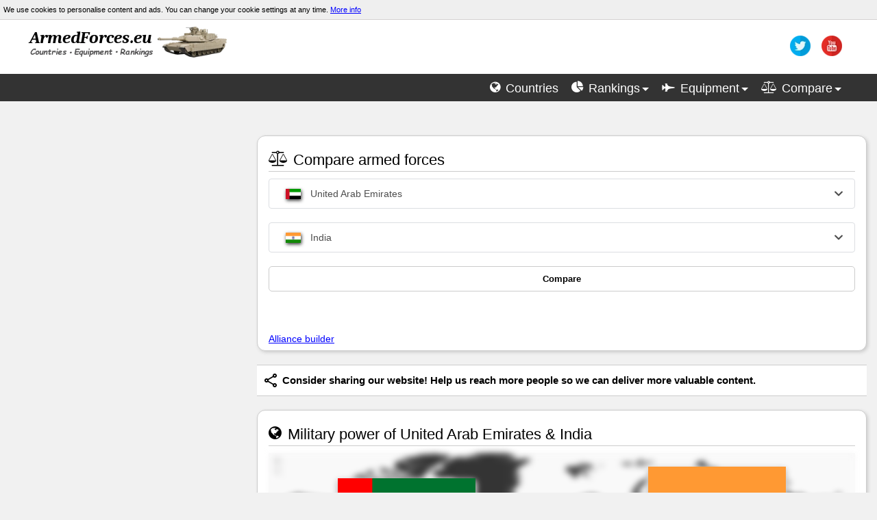

--- FILE ---
content_type: text/html; charset=utf-8
request_url: https://armedforces.eu/compare/country_United_Arab_Emirates_vs_India
body_size: 21950
content:
<!DOCTYPE html>
<html lang="en" xmlns="http://www.w3.org/1999/xhtml"  prefix="og: http://ogp.me/ns#">
<head>
    <meta http-equiv="Content-Type" content="text/html; charset=UTF-8" />
    <title>United Arab Emirates vs India | Comparison military strength</title>
    <link rel="Shortcut icon" href="/Images/icon/war-tank.png" />
    <meta name="viewport" content="width=device-width, initial-scale=1.0" />
    <meta name="twitter:card" content="summary_large_image" />
    <meta name="twitter:site" content="@armedforceseu" />
    <meta property="og:title" content="United Arab Emirates vs India | Comparison military strength" />
    <meta property="og:type" content="website" />
    <meta property="og:url" content="https://armedforces.eu/compare/country_United_Arab_Emirates_vs_India" />
    <meta property="og:image" content="https://armedforces.eu/Images/armedforces.jpg" />
    <meta property="og:site_name" content="ArmedForces" />
    <meta property="og:description" content="UAE and Indian armed forces comparison. Here you can graphically compare chosen parameters" />

    <meta name="description" content="UAE and Indian armed forces comparison. Here you can compare military power of countries" />
    <meta name="keywords" content="ArmedForces, military, armed, forces, power, strength, compare, tank, jet, army, navy, war, weapon, aircraft, ship, battle, conflict, warfare" />
    <link href="/bundle/css?v=YmmrADtiLJOzkqtzzHUwveSEc1tRQanvGMJ_v_eQFTc1" rel="stylesheet"/>

    <link rel="stylesheet" href="/Content/slimselect.css" media="all">

    
    <style>div[dir="ltr"]{width:auto!important}.adslot_2{display:block;width:300px;height:250px;margin:auto;margin-bottom:30px}.map-grid{display:grid;grid-template-columns:1fr 1fr;column-gap:50px;grid-row-gap:40px;position:absolute;top:20px;z-index:9}.show-map{cursor:pointer;text-align:center;z-index:9;margin:0;grid-column:1/3}.show-map .btn{font-weight:600}.map-grid img{width:50%;z-index:9;margin:auto;box-shadow:0 4px 8px 0 #ccc,0 3px 10px 0 #ccc}.map-grid h2{grid-column:1/3;text-align:center;border:none;font-size:34px;text-shadow:2px 2px #000;font-weight:600;color:#ccc}.ModalDropDown{background-color:#fff;border:1px solid #ccc;line-height:30px;height:30px;display:inline-block;padding:4px 6px;margin-bottom:9px;color:#555;-webkit-border-radius:3px;-moz-border-radius:3px;border-radius:3px;width:100%}.compare{display:grid;grid-template-columns:1fr 1fr;grid-column-gap:10px}.myTooltip:before,.myTooltip:after{visibility:visible;opacity:1}.myTooltip:before{margin-left:-150px}@media (min-width:979px){.adslot_2{width:300px;height:600px}}@media (max-width:1184px){.map-grid{grid-row-gap:20px;top:10px}.map-grid h2{font-size:28px}}@media (max-width:570px){.map-grid{grid-row-gap:5px;top:10px}.map-grid h2{font-size:18px}.map-grid img{width:40%;z-index:9;margin:auto}}i.hide{color:gray}.spec tr:hover td{background-color:#ccc!important}.spec td a{text-decoration:none;font-weight:600}.modal{display:none;position:fixed;z-index:9;padding-top:20vh;left:0;top:0;width:100%;height:100%;overflow:auto;background-color:#000;background-color:rgb(0 0 0 / .4)}.modal-content{background-color:#fefefe;margin:auto;padding:0;width:80%;box-shadow:4px 4px 10px #333;outline:0;position:relative;-webkit-animation-name:animatetop;-webkit-animation-duration:0.4s;animation-name:animatetop;animation-duration:0.4s;max-height:80vh;overflow:auto}.modal-header{padding:0 20px}.modal-body{padding:20px}.close{color:#aaa;float:right;font-size:28px;font-weight:700;margin:15px}.close:hover,.close:focus{color:#000;text-decoration:none;cursor:pointer}@-webkit-keyframes animatetop{from{top:-300px;opacity:0}to{top:0;opacity:1}}@keyframes animatetop{from{top:-300px;opacity:0}to{top:0;opacity:1}}.text-content{padding:10px 0}.text-content>p{margin:15px 0}.chart-buttons-wrap{display:block;text-align:center;margin:30px 0 30px 0}.chart-button{border-radius:1rem;background-color:#fff;border:1px solid #ccc;box-shadow:0 2px 4px rgb(0 0 0 / .2);display:inline-flex;overflow:hidden}.middle-button{margin:0 40px}.chart-button:hover{background-color:#ddd}.chart-button.active{outline:2px solid #333}.chart-button i{margin:0;font-size:1.25rem;cursor:pointer;padding:.8rem 1rem}.chart-button.active i{color:blue}.all-charts{height:220px}.render_body{max-width:1200px!important;margin:auto}@keyframes pop-in{0%{transform:scale(0)}100%{transform:scale(1)}}@keyframes pop-out{0%{transform:scale(1)}100%{transform:scale(0)}}.speed-dial{text-align:center;display:inline-block;position:relative}.speed-dial>a{color:#fafafa;display:inline-block;text-decoration:none;cursor:pointer}.speed-dial .toggle{display:inline-block;border-radius:50%;width:32px;height:32px;font-size:16px;line-height:32px;margin:8px;overflow:hidden}.speed-dial .toggle .fa{line-height:32px}.speed-dial .dials{margin:0;padding:0;list-style:none;position:absolute;display:flex;top:0;left:50px}.speed-dial .dials a{border-radius:50%;width:32px;height:32px;font-size:16px;line-height:32px;margin:8px;transform:scale(0);color:#fff;text-decoration:none}.open+ul.dials a{display:inline-block;animation:pop-in 0.3s ease both}ul.dials a{display:none;animation:pop-out 0.3s ease both}.speed-dial .dials a .fa{line-height:32px}.speed-dial .dials li:nth-child(0) a{animation-delay:0s}.speed-dial .dials li:nth-child(1) a{animation-delay:0.1s}.speed-dial .dials li:nth-child(2) a{animation-delay:0.2s}.speed-dial .dials li:nth-child(3) a{animation-delay:0.3s}.speed-dial .dials li:nth-child(4) a{animation-delay:0.4s}.speed-dial .dials li:nth-child(5) a{animation-delay:0.5s}.speed-dial .dials li:nth-child(6) a{animation-delay:0.6s}.bg-share{background-color:blue}.bg-twitter{background-color:#2daae2}.bg-facebook{background-color:#36c}.bg-top{background-color:#ffc100}.bg-google-plus{background-color:#dc3912}.speed-btn{display:block;font-size:24px;-webkit-transition:-webkit-transform 0.1s linear;transition:transform 0.2s linear;color:#fff;cursor:pointer}.open .speed-btn{transform:rotate(45deg)}@media (max-width:800px){.speed-dial .dials{display:block;top:50px;left:0}}.element{overflow:visible}.chart-header h3{font-size:20px}a.list-of{margin-left:10px;cursor:pointer;font-size:16px}.chart-header-icon{margin:5px 0 15px 0;font-size:20px;display:block}.more-wrap{text-align:center;padding-top:20px}.more-button{cursor:pointer;font-size:16px;text-align:center;font-weight:600}.country-symbol{vertical-align:bottom;margin-left:5px}p.best{margin:0;padding:5px;font-size:14px}p.best a{font-weight:600}.bar-chart-content{margin-bottom:15px;text-align:center}.compare-best{display:flex;flex-direction:row;justify-content:space-around;text-align:center;padding-top:15px;margin:0 15px}.the-best-hide{display:none}.hide-the-best .the-best-add{display:none}.hide-the-best .the-best-hide{display:inline-block}.compare-flag{box-shadow:1px 2px 5px #333;vertical-align:text-top;display:block;margin:0 auto 10px auto}.economy-link{text-align:center!important;font-weight:600}td.economy-link a{text-decoration:underline}.flag-wrap{display:block}.high-wrap{display:flex;align-items:center;justify-content:center}.high-wrap img{margin-right:5px}.countries-description{display:flex;flex-direction:row}.countries-description>div{padding:10px;width:50%}.countries-description>div:first-child{border-right:1px solid #ccc}.countries-description p{margin:0 0 20px 0}.content{padding:0 0 30px 0}.compare-chart-header{display:flex;align-items:center;justify-content:center;font-size:1.4rem;margin:1.5rem}.compare-chart-header h3{margin:1rem 0}.compare-chart-header>i{margin-right:.5rem;font-size:1.6rem}.compare-chart-header>img{margin-right:.5rem}.compare-chart-header a{font-size:1.4rem}.compare-chart-content{display:grid;grid-template-columns:1fr 1fr;grid-column-gap:15px;padding:39px 0}.compare-chart-value{display:flex;align-items:center;justify-content:space-between;font-weight:600;font-size:1.2rem}.compare-chart-bar{height:10px;border-radius:5px;display:flex;width:100%;margin-top:1rem;background-color:#E0E0E0}.compare-chart-bar-value{border-radius:5px}.compare-chart-percent{color:#3b82f6;cursor:pointer}.flag-header{display:grid;grid-template-columns:1fr 1fr;margin-bottom:1rem}.flag-header-wrap{display:flex;align-items:center}.flag-header-wrap:before,.flag-header-wrap:after{content:"";flex:1 1;border-bottom:1px solid #ccc;margin:15px 25px}@media (max-width:570px){.flag-header-wrap:before,.flag-header-wrap:after{content:"";flex:1 1;border-bottom:1px solid #ccc;margin:15px 10px}}.canvas-wrap{height:80px;display:none}.to-list-wrap{display:flex;justify-content:space-between;border-bottom:1px solid #ccc;padding-bottom:1rem}</style>

    <script defer type="text/javascript" src="/bundle/js?v=HDJvMwtqQqfRNQF72UR5aiUOCUU01e7NVAAag3QUjTE1"></script>
    <script defer type="text/javascript" src="/scripts2/slimselect.min.js"></script>
    <script defer type="text/javascript" src="/scripts2/compare.country-5.1.min.js"></script>
<script async src="//pagead2.googlesyndication.com/pagead/js/adsbygoogle.js"></script>
<script>
    (adsbygoogle = window.adsbygoogle || []).push({
        google_ad_client: "ca-pub-6091150537768694",
        enable_page_level_ads: true
    });
</script>
</head>
<body>
    <header class="main">
        <div class="cookie-info">
                <span>We use cookies to personalise content and ads. You can change your cookie settings at any time. <a href="/privacypolicy" target="_blank">More info</a></span>
        </div>

        <div class="collapse navbar-collapse" style="height:auto;background-color:#fff;">
            <div class="logo-wrap">
                <div class="logo_image" style=""><a href="/"><img src="/Images/logo/logo2.webp" width="300" height="55" alt="ArmedForces.eu" /></a></div>
                <div id="social" style="">
                    <ul class="social" style="">
                        <li><a class="bar_text" href="https://twitter.com/armedforceseu" rel="nofollow" title="twitter"><img class="bar_img" alt="twitter" src="/Images/social/twitter.webp" width="30" height="30" /></a></li>
                        <li><a class="bar_text" href="https://www.youtube.com/channel/UCSURhYYNj043oAGl7GR9iew" rel="nofollow" title="youtube"><img alt="youtube" class="bar_img" src="/Images/social/utube.webp" width="30" height="30" /></a></li>
                    </ul>
                </div>
            </div>

            <nav>
                <div id="head">
                    <ul class="top_nav">
                        <li><a class="bar_text" href="/countries" title="List of armed forces"><i class="fa fa-globe"></i> <span>Countries</span></a></li>
                        <li><span id="rankings_nav" class="bar_text" title="Rankings" onclick="open_menu('rankings')"><i class="fa fa-pie-chart"></i> <span>Rankings</span><b class="caret_nav"></b></span></li>
                        <li><span id="equipment_nav" class="bar_text" title="Military equipment" onclick="open_menu('equipment')"><i class="fa fa-fighter-jet"></i> <span>Equipment</span><b class="caret_nav"></b></span></li>
                        <li><span id="compare_nav" class="bar_text" title="Compare" onclick="open_menu('compare')"><i class="fa fa-balance-scale"></i> <span>Compare</span><b class="caret_nav"></b></span></li>
                    </ul>
                </div>

                <div class="menu-wrap" style="background:#555">
                    <div id="rankings" style="display:none">
                        <div class="span3 footer-col">
                            <h5>Finances</h5>
                            <ul class="" style="font-size:14px">
                                <li><a href="/budget/ranking_military_Budget">Budget</a></li>
                                <li><a href="/budget/ranking_percent_gross_domestic_product">Percent of GDP</a></li>
                            </ul>
                            <h5>Manpower</h5>
                            <ul class="" style="font-size: 14px">
                                <li><a href="/manpower/ranking_available_for_military">Available for military</a></li>
                                <li><a href="/manpower/ranking_active_personnel">Active personnel</a></li>
                                <li><a href="/manpower/ranking_reserve_personnel">Reserve personnel</a></li>
                            </ul>
                        </div>

                        <div class="span3 footer-col">
                            <h5>Land Forces</h5>
                            <ul class="" style="font-size:14px">
                                <li><a href="/land_forces/ranking_tanks">Tanks</a></li>
                                <li><a href="/land_forces/ranking_AFV">AFV</a></li>
                                <li><a href="/land_forces/ranking_artillery">Artillery</a></li>
                                <li><a href="/land_forces/ranking_self_propelled_artillery">Self-propelled artillery</a></li>
                                <li><a href="/land_forces/ranking_rocket_artillery">Rocket artillery</a></li>
                            </ul>
                        </div>

                        <div class="span3 footer-col">
                            <h5>Air Forces</h5>
                            <ul class="" style="font-size:14px">
                                <li><a href="/air_forces/ranking_aircraft">Total aircraft</a></li>
                                <li><a href="/air_forces/ranking_fighter">Fighter aircraft</a></li>
                                <li><a href="/air_forces/ranking_multirole">Multirole combat aircraft</a></li>
                                <li><a href="/air_forces/ranking_attack_aircraft">Attack aircraft</a></li>
                                <li><a href="/air_forces/ranking_helicopters">Helicopters</a></li>
                                <li><a href="/air_forces/ranking_drones">Drones</a></li>
                            </ul>
                        </div>

                        <div class="span3 footer-col">
                            <h5>Navy</h5>
                            <ul class="" style="font-size:14px">
                                <li><a href="/navy/ranking_ships">Total naval</a></li>
                                <li><a href="/navy/ranking_aircraft_carriers">Aircraft carriers</a></li>
                                <li><a href="/navy/ranking_frigates">Frigates</a></li>
                                <li><a href="/navy/ranking_corvettes">Corvettes</a></li>
                                <li><a href="/navy/ranking_destroyers">Destroyers</a></li>
                                <li><a href="/navy/ranking_submarines">Submarines</a></li>
                            </ul>
                        </div>

                    </div>

                    <div id="equipment" style="display:none">

                        <div class="span4 footer-col">
                            <h5>Land Forces</h5>
                            <ul class="" style="font-size:14px">
                                <li><a href="/land_forces/tanks">Tanks</a></li>
                                <li><a href="/land_forces/afv">AFV</a></li>
                                <li><a href="/land_forces/self_propelled_artillery">Self-propelled artillery</a></li>
                                <li><a href="/land_forces/rocket_artillery">Rocket artillery</a></li>
                            </ul>
                        </div>

                        <div class="span4 footer-col">
                            <h5>Air Forces</h5>
                            <ul class="" style="font-size:14px">
                                <li><a href="/air_forces/fighter">Fighter aircraft</a></li>
                                <li><a href="/air_forces/multirole">Multirole combat aircraft</a></li>
                                <li><a href="/air_forces/attack">Attack aircraft</a></li>
                                <li><a href="/air_forces/helicopter">Helicopters</a></li>
                                <li><a href="/air_forces/drone">Combat drones</a></li>
                            </ul>
                        </div>

                        <div class="span4 footer-col">
                            <h5>Navy</h5>
                            <ul class="" style="font-size:14px">
                                <li><a href="/navy/aircraftcarrier">Aircraft carriers</a></li>
                                <li><a href="/navy/frigate">Frigates</a></li>
                                <li><a href="/navy/corvette">Corvettes</a></li>
                                <li><a href="/navy/destroyer">Destroyers</a></li>
                                <li><a href="/navy/submarine">Submarines</a></li>
                            </ul>
                        </div>

                    </div>

                    <div id="compare" style="display:none">
                        <div class="span3 footer-col">
                            <h5>Armed Forces</h5>
                            <ul class="" style="font-size:14px">
                                
                                <li><a href="country">Countries and coalitions army</a></li>
                                <li><a href="/compare/custom_alliances">Alliance builder</a></li>
                            </ul>
                        </div>

                        <div class="span3 footer-col">
                            <h5>Land Forces</h5>
                            <ul class="" style="font-size:14px">
                                <li><a href="tanks">Tanks</a></li>
                                <li><a href="armored_fighting_vehicles">Armored fighting vehicles</a></li>
                                <li><a href="self-propelled_artillery">Self-propelled artillery</a></li>
                                <li><a href="rocket_artillery">Rocket artillery</a></li>
                            </ul>
                        </div>

                        <div class="span3 footer-col">
                            <h5>Air Forces</h5>
                            <ul class="" style="font-size:14px">
                                <li><a href="fighter_aircraft">Fighter aircraft</a></li>
                                <li><a href="multirole_aircraft">Multirole combat aircraft</a></li>
                                <li><a href="attack_bomber_aircraft">Attack aircraft</a></li>
                                <li><a href="helicopters">Helicopters</a></li>
                                <li><a href="drones">Combat Drones</a></li>
                            </ul>
                        </div>

                        <div class="span3 footer-col">
                            <h5>Navy</h5>
                            <ul class="" style="font-size:14px">
                                <li><a href="aircraft_carriers">Aircraft carriers</a></li>
                                <li><a href="frigates">Frigates</a></li>
                                <li><a href="corvettes">Corvettes</a></li>
                                <li><a href="destroyers">Destroyers</a></li>
                                <li><a href="submarines">Submarines</a></li>
                            </ul>
                        </div>

                    </div>
                </div>
            </nav>
        </div>
    </header>

    <div class="layout-content">
        <aside>


<script async src="//pagead2.googlesyndication.com/pagead/js/adsbygoogle.js"></script>
<!-- ArmedForcesRespLeft -->
<ins class="adsbygoogle adslot_2"
     data-ad-client="ca-pub-6091150537768694"
     data-ad-slot="8111234765"></ins>
<script>
    (adsbygoogle = window.adsbygoogle || []).push({});
</script>


<a href="https://militaryuv.com" rel="nofollow" style="text-decoration: none;">
    <div class="muv">
        <img src="/Images/logo13.webp" width="260" height="55" alt="militaryuv logo">
        <span>
            Visit the website dedicated to military drones. Here, you'll find technical data, charts and 3D visualizations.
        </span>
    </div>
</a>

            <!--Top Comparison-->
            <div id="top_comparison">
                <h5 class="title-bg">Top Comparison</h5>
                <ul class="post-category-list">
                    <li>
                        <img alt="small flag" class="flags2" loading="lazy" src="/Images/Flags/us.png" width="22" height="15" />
                        <a class="top_comparison" href="/compare/country_USA_vs_Russia">United States  vs  Russia</a>
                        <img alt="small flag" style="float:right" class="flags2" loading="lazy" src="/Images/Flags/ru.png" width="22" height="15" />
                    </li>
                    <li>
                        <img alt="small flag" class="flags2" loading="lazy" src="/Images/Flags/cn.png" width="22" height="15" />
                        <a class="top_comparison" href="/compare/country_China_vs_USA">China  vs  United States</a>
                        <img alt="small flag" style="float:right" class="flags2" loading="lazy" src="/Images/Flags/us.png" width="22" height="15" />
                    </li>
                    <li>
                        <img alt="small flag" class="flags2" loading="lazy" src="/Images/Flags/in.png" width="22" height="15" />
                        <a class="top_comparison" href="/compare/country_India_vs_Pakistan">India  vs  Pakistan</a>
                        <img alt="small flag" style="float:right" class="flags2" loading="lazy" src="/Images/Flags/pk.png" width="22" height="15" />
                    </li>
                    <li>
                        <img alt="small flag" class="flags2" loading="lazy" src="/Images/Flags/ir.png" width="22" height="15" />
                        <a class="top_comparison" href="/compare/country_Iran_vs_Saudi_Arabia">Iran  vs  Saudi Arabia</a>
                        <img alt="small flag" style="float:right" class="flags2" loading="lazy" src="/Images/Flags/sa.png" width="22" height="15" />
                    </li>
                    <li>
                        <img alt="small flag" class="flags2" loading="lazy" src="/Images/Flags/tr.png" width="22" height="15" />
                        <a class="top_comparison" href="/compare/country_Turkey_vs_Russia">Turkey  vs  Russia</a>
                        <img alt="small flag" style="float:right" class="flags2" loading="lazy" src="/Images/Flags/ru.png" width="22" height="15" />
                    </li>
                </ul>
            </div>

            <div style="margin-top:30px;">
                <h5 class="title-bg">Top Alliances Comparison</h5>
                <ul class="post-category-list">
                    <li>
                        <a class="top_comparison" href="/compare/country_NATO_vs_China_and_Russia">NATO vs China and Russia</a>
                    </li>
                    <li>
                        <a class="top_comparison" href="/compare/country_Israel_vs_Axis_of_Resistance">Israel vs Iran and Syria</a>
                    </li>
                    <li>
                        <a class="top_comparison" href="/compare/country_USA_vs_China_and_Russia">United States vs China and Russia</a>
                    </li>
                    <li>
                        <a class="top_comparison" href="/compare/country_NATO_vs_Russia">NATO vs Russia</a>
                    </li>
                </ul>
            </div>
        </aside>

        <main>
            









<article class="element shadow">
    <header>
        <h2><i class="fa fa-balance-scale"></i> Compare armed forces</h2>
    </header>

    <div class="content" style="padding-bottom:15px">
        <span id="selected-id" data-id1="63" data-id2="22"></span>
<form action="/compare/country_United_Arab_Emirates_vs_India" method="post">            <div class="content">
                <select class="DropDown" id="DropDown1" name="selectId1" data-id="63" data-name="United Arab Emirates">
                    <optgroup label="Countries">
                            <option value="42" data-html="<span><img src='/Images/Flags/am.png' loading='lazy' alt='' width='22' height='15' class='flags'/> Armenia</span>">Armenia</option>
                            <option value="18" data-html="<span><img src='/Images/Flags/au.png' loading='lazy' alt='' width='22' height='15' class='flags'/> Australia</span>">Australia</option>
                            <option value="61" data-html="<span><img src='/Images/Flags/at.png' loading='lazy' alt='' width='22' height='15' class='flags'/> Austria</span>">Austria</option>
                            <option value="41" data-html="<span><img src='/Images/Flags/az.png' loading='lazy' alt='' width='22' height='15' class='flags'/> Azerbaijan</span>">Azerbaijan</option>
                            <option value="77" data-html="<span><img src='/Images/Flags/by.png' loading='lazy' alt='' width='22' height='15' class='flags'/> Belarus</span>">Belarus</option>
                            <option value="21" data-html="<span><img src='/Images/Flags/br.png' loading='lazy' alt='' width='22' height='15' class='flags'/> Brazil</span>">Brazil</option>
                            <option value="40" data-html="<span><img src='/Images/Flags/ca.png' loading='lazy' alt='' width='22' height='15' class='flags'/> Canada</span>">Canada</option>
                            <option value="6" data-html="<span><img src='/Images/Flags/cn.png' loading='lazy' alt='' width='22' height='15' class='flags'/> China</span>">China</option>
                            <option value="93" data-html="<span><img src='/Images/Flags/dk.png' loading='lazy' alt='' width='22' height='15' class='flags'/> Denmark</span>">Denmark</option>
                            <option value="24" data-html="<span><img src='/Images/Flags/eg.png' loading='lazy' alt='' width='22' height='15' class='flags'/> Egypt</span>">Egypt</option>
                            <option value="98" data-html="<span><img src='/Images/Flags/ee.png' loading='lazy' alt='' width='22' height='15' class='flags'/> Estonia</span>">Estonia</option>
                            <option value="66" data-html="<span><img src='/Images/Flags/fi.png' loading='lazy' alt='' width='22' height='15' class='flags'/> Finland</span>">Finland</option>
                            <option value="11" data-html="<span><img src='/Images/Flags/fr.png' loading='lazy' alt='' width='22' height='15' class='flags'/> France</span>">France</option>
                            <option value="95" data-html="<span><img src='/Images/Flags/ge.png' loading='lazy' alt='' width='22' height='15' class='flags'/> Georgia</span>">Georgia</option>
                            <option value="8" data-html="<span><img src='/Images/Flags/de.png' loading='lazy' alt='' width='22' height='15' class='flags'/> Germany</span>">Germany</option>
                            <option value="46" data-html="<span><img src='/Images/Flags/gr.png' loading='lazy' alt='' width='22' height='15' class='flags'/> Greece</span>">Greece</option>
                            <option value="54" data-html="<span><img src='/Images/Flags/hu.png' loading='lazy' alt='' width='22' height='15' class='flags'/> Hungary</span>">Hungary</option>
                            <option value="22" data-html="<span><img src='/Images/Flags/in.png' loading='lazy' alt='' width='22' height='15' class='flags'/> India</span>">India</option>
                            <option value="45" data-html="<span><img src='/Images/Flags/id.png' loading='lazy' alt='' width='22' height='15' class='flags'/> Indonesia</span>">Indonesia</option>
                            <option value="25" data-html="<span><img src='/Images/Flags/ir.png' loading='lazy' alt='' width='22' height='15' class='flags'/> Iran</span>">Iran</option>
                            <option value="76" data-html="<span><img src='/Images/Flags/iq.png' loading='lazy' alt='' width='22' height='15' class='flags'/> Iraq</span>">Iraq</option>
                            <option value="20" data-html="<span><img src='/Images/Flags/il.png' loading='lazy' alt='' width='22' height='15' class='flags'/> Israel</span>">Israel</option>
                            <option value="16" data-html="<span><img src='/Images/Flags/it.png' loading='lazy' alt='' width='22' height='15' class='flags'/> Italy</span>">Italy</option>
                            <option value="14" data-html="<span><img src='/Images/Flags/jp.png' loading='lazy' alt='' width='22' height='15' class='flags'/> Japan</span>">Japan</option>
                            <option value="71" data-html="<span><img src='/Images/Flags/jo.png' loading='lazy' alt='' width='22' height='15' class='flags'/> Jordan</span>">Jordan</option>
                            <option value="97" data-html="<span><img src='/Images/Flags/lv.png' loading='lazy' alt='' width='22' height='15' class='flags'/> Latvia</span>">Latvia</option>
                            <option value="96" data-html="<span><img src='/Images/Flags/lt.png' loading='lazy' alt='' width='22' height='15' class='flags'/> Lithuania</span>">Lithuania</option>
                            <option value="52" data-html="<span><img src='/Images/Flags/my.png' loading='lazy' alt='' width='22' height='15' class='flags'/> Malaysia</span>">Malaysia</option>
                            <option value="53" data-html="<span><img src='/Images/Flags/nl.png' loading='lazy' alt='' width='22' height='15' class='flags'/> Netherlands</span>">Netherlands</option>
                            <option value="27" data-html="<span><img src='/Images/Flags/kp.png' loading='lazy' alt='' width='22' height='15' class='flags'/> North Korea</span>">North Korea</option>
                            <option value="48" data-html="<span><img src='/Images/Flags/no.png' loading='lazy' alt='' width='22' height='15' class='flags'/> Norway</span>">Norway</option>
                            <option value="26" data-html="<span><img src='/Images/Flags/pk.png' loading='lazy' alt='' width='22' height='15' class='flags'/> Pakistan</span>">Pakistan</option>
                            <option value="49" data-html="<span><img src='/Images/Flags/ph.png' loading='lazy' alt='' width='22' height='15' class='flags'/> Philippines</span>">Philippines</option>
                            <option value="3" data-html="<span><img src='/Images/Flags/pl.png' loading='lazy' alt='' width='22' height='15' class='flags'/> Poland</span>">Poland</option>
                            <option value="68" data-html="<span><img src='/Images/Flags/qa.png' loading='lazy' alt='' width='22' height='15' class='flags'/> Qatar</span>">Qatar</option>
                            <option value="56" data-html="<span><img src='/Images/Flags/ro.png' loading='lazy' alt='' width='22' height='15' class='flags'/> Romania</span>">Romania</option>
                            <option value="5" data-html="<span><img src='/Images/Flags/ru.png' loading='lazy' alt='' width='22' height='15' class='flags'/> Russia</span>">Russia</option>
                            <option value="23" data-html="<span><img src='/Images/Flags/sa.png' loading='lazy' alt='' width='22' height='15' class='flags'/> Saudi Arabia</span>">Saudi Arabia</option>
                            <option value="64" data-html="<span><img src='/Images/Flags/sg.png' loading='lazy' alt='' width='22' height='15' class='flags'/> Singapore</span>">Singapore</option>
                            <option value="15" data-html="<span><img src='/Images/Flags/kr.png' loading='lazy' alt='' width='22' height='15' class='flags'/> South Korea</span>">South Korea</option>
                            <option value="12" data-html="<span><img src='/Images/Flags/es.png' loading='lazy' alt='' width='22' height='15' class='flags'/> Spain</span>">Spain</option>
                            <option value="34" data-html="<span><img src='/Images/Flags/se.png' loading='lazy' alt='' width='22' height='15' class='flags'/> Sweden</span>">Sweden</option>
                            <option value="47" data-html="<span><img src='/Images/Flags/ch.png' loading='lazy' alt='' width='22' height='15' class='flags'/> Switzerland</span>">Switzerland</option>
                            <option value="33" data-html="<span><img src='/Images/Flags/sy.png' loading='lazy' alt='' width='22' height='15' class='flags'/> Syria</span>">Syria</option>
                            <option value="67" data-html="<span><img src='/Images/Flags/tw.png' loading='lazy' alt='' width='22' height='15' class='flags'/> Taiwan</span>">Taiwan</option>
                            <option value="13" data-html="<span><img src='/Images/Flags/tr.png' loading='lazy' alt='' width='22' height='15' class='flags'/> Turkey</span>">Turkey</option>
                            <option value="32" data-html="<span><img src='/Images/Flags/ua.png' loading='lazy' alt='' width='22' height='15' class='flags'/> Ukraine</span>">Ukraine</option>
                            <option value="63" data-html="<span><img src='/Images/Flags/ae.png' loading='lazy' alt='' width='22' height='15' class='flags'/> United Arab Emirates</span>">United Arab Emirates</option>
                            <option value="9" data-html="<span><img src='/Images/Flags/gb.png' loading='lazy' alt='' width='22' height='15' class='flags'/> United Kingdom</span>">United Kingdom</option>
                            <option value="4" data-html="<span><img src='/Images/Flags/us.png' loading='lazy' alt='' width='22' height='15' class='flags'/> USA</span>">USA</option>
                            <option value="73" data-html="<span><img src='/Images/Flags/ve.png' loading='lazy' alt='' width='22' height='15' class='flags'/> Venezuela</span>">Venezuela</option>
                            <option value="70" data-html="<span><img src='/Images/Flags/vn.png' loading='lazy' alt='' width='22' height='15' class='flags'/> Vietnam</span>">Vietnam</option>
                    </optgroup>
                    <optgroup label="Alliances">
                            <option value="91" data-html="<span><img src='/Images/Flags/arl.png' loading='lazy' alt='' width='22' height='15' class='flags'/> Arab League</span>">Arab League</option>
                            <option value="82" data-html="<span><img src='/Images/Flags/xx.png' loading='lazy' alt='' width='22' height='15' class='flags'/> Axis of Resistance</span>">Axis of Resistance</option>
                            <option value="92" data-html="<span><img src='/Images/Flags/xx.png' loading='lazy' alt='' width='22' height='15' class='flags'/> BRICS</span>">BRICS</option>
                            <option value="83" data-html="<span><img src='/Images/Flags/xx.png' loading='lazy' alt='' width='22' height='15' class='flags'/> British–Polish–Ukrainian trilateral pact</span>">British–Polish–Ukrainian trilateral pact</option>
                            <option value="88" data-html="<span><img src='/Images/Flags/xx.png' loading='lazy' alt='' width='22' height='15' class='flags'/> China and North Korea</span>">China and North Korea</option>
                            <option value="84" data-html="<span><img src='/Images/Flags/xx.png' loading='lazy' alt='' width='22' height='15' class='flags'/> China and Russia</span>">China and Russia</option>
                            <option value="79" data-html="<span><img src='/Images/Flags/eu.png' loading='lazy' alt='' width='22' height='15' class='flags'/> European Union EU</span>">European Union EU</option>
                            <option value="78" data-html="<span><img src='/Images/Flags/nato.png' loading='lazy' alt='' width='22' height='15' class='flags'/> NATO</span>">NATO</option>
                            <option value="86" data-html="<span><img src='/Images/Flags/xx.png' loading='lazy' alt='' width='22' height='15' class='flags'/> NATO without USA</span>">NATO without USA</option>
                            <option value="80" data-html="<span><img src='/Images/Flags/xx.png' loading='lazy' alt='' width='22' height='15' class='flags'/> Nordic Defence Cooperation</span>">Nordic Defence Cooperation</option>
                            <option value="90" data-html="<span><img src='/Images/Flags/xx.png' loading='lazy' alt='' width='22' height='15' class='flags'/> Peninsula Shield Force</span>">Peninsula Shield Force</option>
                            <option value="87" data-html="<span><img src='/Images/Flags/xx.png' loading='lazy' alt='' width='22' height='15' class='flags'/> Suoth Korea Japan Taiwan</span>">Suoth Korea Japan Taiwan</option>
                            <option value="85" data-html="<span><img src='/Images/Flags/xx.png' loading='lazy' alt='' width='22' height='15' class='flags'/> Turkey and Azerbaijan</span>">Turkey and Azerbaijan</option>
                            <option value="81" data-html="<span><img src='/Images/Flags/xx.png' loading='lazy' alt='' width='22' height='15' class='flags'/> Union State of Russia and Belarus</span>">Union State of Russia and Belarus</option>
                            <option value="89" data-html="<span><img src='/Images/Flags/xx.png' loading='lazy' alt='' width='22' height='15' class='flags'/> USA and Israel</span>">USA and Israel</option>
                    </optgroup>
                </select>
                <select class="DropDown" id="DropDown2" name="selectId2" data-id="22" data-name="India">
                    <optgroup label="Countries">
                            <option value="42" data-html="<span><img src='/Images/Flags/am.png' loading='lazy' alt='' width='22' height='15' class='flags'/> Armenia</span>">Armenia</option>
                            <option value="18" data-html="<span><img src='/Images/Flags/au.png' loading='lazy' alt='' width='22' height='15' class='flags'/> Australia</span>">Australia</option>
                            <option value="61" data-html="<span><img src='/Images/Flags/at.png' loading='lazy' alt='' width='22' height='15' class='flags'/> Austria</span>">Austria</option>
                            <option value="41" data-html="<span><img src='/Images/Flags/az.png' loading='lazy' alt='' width='22' height='15' class='flags'/> Azerbaijan</span>">Azerbaijan</option>
                            <option value="77" data-html="<span><img src='/Images/Flags/by.png' loading='lazy' alt='' width='22' height='15' class='flags'/> Belarus</span>">Belarus</option>
                            <option value="21" data-html="<span><img src='/Images/Flags/br.png' loading='lazy' alt='' width='22' height='15' class='flags'/> Brazil</span>">Brazil</option>
                            <option value="40" data-html="<span><img src='/Images/Flags/ca.png' loading='lazy' alt='' width='22' height='15' class='flags'/> Canada</span>">Canada</option>
                            <option value="6" data-html="<span><img src='/Images/Flags/cn.png' loading='lazy' alt='' width='22' height='15' class='flags'/> China</span>">China</option>
                            <option value="93" data-html="<span><img src='/Images/Flags/dk.png' loading='lazy' alt='' width='22' height='15' class='flags'/> Denmark</span>">Denmark</option>
                            <option value="24" data-html="<span><img src='/Images/Flags/eg.png' loading='lazy' alt='' width='22' height='15' class='flags'/> Egypt</span>">Egypt</option>
                            <option value="98" data-html="<span><img src='/Images/Flags/ee.png' loading='lazy' alt='' width='22' height='15' class='flags'/> Estonia</span>">Estonia</option>
                            <option value="66" data-html="<span><img src='/Images/Flags/fi.png' loading='lazy' alt='' width='22' height='15' class='flags'/> Finland</span>">Finland</option>
                            <option value="11" data-html="<span><img src='/Images/Flags/fr.png' loading='lazy' alt='' width='22' height='15' class='flags'/> France</span>">France</option>
                            <option value="95" data-html="<span><img src='/Images/Flags/ge.png' loading='lazy' alt='' width='22' height='15' class='flags'/> Georgia</span>">Georgia</option>
                            <option value="8" data-html="<span><img src='/Images/Flags/de.png' loading='lazy' alt='' width='22' height='15' class='flags'/> Germany</span>">Germany</option>
                            <option value="46" data-html="<span><img src='/Images/Flags/gr.png' loading='lazy' alt='' width='22' height='15' class='flags'/> Greece</span>">Greece</option>
                            <option value="54" data-html="<span><img src='/Images/Flags/hu.png' loading='lazy' alt='' width='22' height='15' class='flags'/> Hungary</span>">Hungary</option>
                            <option value="22" data-html="<span><img src='/Images/Flags/in.png' loading='lazy' alt='' width='22' height='15' class='flags'/> India</span>">India</option>
                            <option value="45" data-html="<span><img src='/Images/Flags/id.png' loading='lazy' alt='' width='22' height='15' class='flags'/> Indonesia</span>">Indonesia</option>
                            <option value="25" data-html="<span><img src='/Images/Flags/ir.png' loading='lazy' alt='' width='22' height='15' class='flags'/> Iran</span>">Iran</option>
                            <option value="76" data-html="<span><img src='/Images/Flags/iq.png' loading='lazy' alt='' width='22' height='15' class='flags'/> Iraq</span>">Iraq</option>
                            <option value="20" data-html="<span><img src='/Images/Flags/il.png' loading='lazy' alt='' width='22' height='15' class='flags'/> Israel</span>">Israel</option>
                            <option value="16" data-html="<span><img src='/Images/Flags/it.png' loading='lazy' alt='' width='22' height='15' class='flags'/> Italy</span>">Italy</option>
                            <option value="14" data-html="<span><img src='/Images/Flags/jp.png' loading='lazy' alt='' width='22' height='15' class='flags'/> Japan</span>">Japan</option>
                            <option value="71" data-html="<span><img src='/Images/Flags/jo.png' loading='lazy' alt='' width='22' height='15' class='flags'/> Jordan</span>">Jordan</option>
                            <option value="97" data-html="<span><img src='/Images/Flags/lv.png' loading='lazy' alt='' width='22' height='15' class='flags'/> Latvia</span>">Latvia</option>
                            <option value="96" data-html="<span><img src='/Images/Flags/lt.png' loading='lazy' alt='' width='22' height='15' class='flags'/> Lithuania</span>">Lithuania</option>
                            <option value="52" data-html="<span><img src='/Images/Flags/my.png' loading='lazy' alt='' width='22' height='15' class='flags'/> Malaysia</span>">Malaysia</option>
                            <option value="53" data-html="<span><img src='/Images/Flags/nl.png' loading='lazy' alt='' width='22' height='15' class='flags'/> Netherlands</span>">Netherlands</option>
                            <option value="27" data-html="<span><img src='/Images/Flags/kp.png' loading='lazy' alt='' width='22' height='15' class='flags'/> North Korea</span>">North Korea</option>
                            <option value="48" data-html="<span><img src='/Images/Flags/no.png' loading='lazy' alt='' width='22' height='15' class='flags'/> Norway</span>">Norway</option>
                            <option value="26" data-html="<span><img src='/Images/Flags/pk.png' loading='lazy' alt='' width='22' height='15' class='flags'/> Pakistan</span>">Pakistan</option>
                            <option value="49" data-html="<span><img src='/Images/Flags/ph.png' loading='lazy' alt='' width='22' height='15' class='flags'/> Philippines</span>">Philippines</option>
                            <option value="3" data-html="<span><img src='/Images/Flags/pl.png' loading='lazy' alt='' width='22' height='15' class='flags'/> Poland</span>">Poland</option>
                            <option value="68" data-html="<span><img src='/Images/Flags/qa.png' loading='lazy' alt='' width='22' height='15' class='flags'/> Qatar</span>">Qatar</option>
                            <option value="56" data-html="<span><img src='/Images/Flags/ro.png' loading='lazy' alt='' width='22' height='15' class='flags'/> Romania</span>">Romania</option>
                            <option value="5" data-html="<span><img src='/Images/Flags/ru.png' loading='lazy' alt='' width='22' height='15' class='flags'/> Russia</span>">Russia</option>
                            <option value="23" data-html="<span><img src='/Images/Flags/sa.png' loading='lazy' alt='' width='22' height='15' class='flags'/> Saudi Arabia</span>">Saudi Arabia</option>
                            <option value="64" data-html="<span><img src='/Images/Flags/sg.png' loading='lazy' alt='' width='22' height='15' class='flags'/> Singapore</span>">Singapore</option>
                            <option value="15" data-html="<span><img src='/Images/Flags/kr.png' loading='lazy' alt='' width='22' height='15' class='flags'/> South Korea</span>">South Korea</option>
                            <option value="12" data-html="<span><img src='/Images/Flags/es.png' loading='lazy' alt='' width='22' height='15' class='flags'/> Spain</span>">Spain</option>
                            <option value="34" data-html="<span><img src='/Images/Flags/se.png' loading='lazy' alt='' width='22' height='15' class='flags'/> Sweden</span>">Sweden</option>
                            <option value="47" data-html="<span><img src='/Images/Flags/ch.png' loading='lazy' alt='' width='22' height='15' class='flags'/> Switzerland</span>">Switzerland</option>
                            <option value="33" data-html="<span><img src='/Images/Flags/sy.png' loading='lazy' alt='' width='22' height='15' class='flags'/> Syria</span>">Syria</option>
                            <option value="67" data-html="<span><img src='/Images/Flags/tw.png' loading='lazy' alt='' width='22' height='15' class='flags'/> Taiwan</span>">Taiwan</option>
                            <option value="13" data-html="<span><img src='/Images/Flags/tr.png' loading='lazy' alt='' width='22' height='15' class='flags'/> Turkey</span>">Turkey</option>
                            <option value="32" data-html="<span><img src='/Images/Flags/ua.png' loading='lazy' alt='' width='22' height='15' class='flags'/> Ukraine</span>">Ukraine</option>
                            <option value="63" data-html="<span><img src='/Images/Flags/ae.png' loading='lazy' alt='' width='22' height='15' class='flags'/> United Arab Emirates</span>">United Arab Emirates</option>
                            <option value="9" data-html="<span><img src='/Images/Flags/gb.png' loading='lazy' alt='' width='22' height='15' class='flags'/> United Kingdom</span>">United Kingdom</option>
                            <option value="4" data-html="<span><img src='/Images/Flags/us.png' loading='lazy' alt='' width='22' height='15' class='flags'/> USA</span>">USA</option>
                            <option value="73" data-html="<span><img src='/Images/Flags/ve.png' loading='lazy' alt='' width='22' height='15' class='flags'/> Venezuela</span>">Venezuela</option>
                            <option value="70" data-html="<span><img src='/Images/Flags/vn.png' loading='lazy' alt='' width='22' height='15' class='flags'/> Vietnam</span>">Vietnam</option>
                    </optgroup>
                    <optgroup label="Alliances">
                            <option value="91" data-html="<span><img src='/Images/Flags/arl.png' loading='lazy' alt='' width='22' height='15' class='flags'/> Arab League</span>">Arab League</option>
                            <option value="82" data-html="<span><img src='/Images/Flags/xx.png' loading='lazy' alt='' width='22' height='15' class='flags'/> Axis of Resistance</span>">Axis of Resistance</option>
                            <option value="92" data-html="<span><img src='/Images/Flags/xx.png' loading='lazy' alt='' width='22' height='15' class='flags'/> BRICS</span>">BRICS</option>
                            <option value="83" data-html="<span><img src='/Images/Flags/xx.png' loading='lazy' alt='' width='22' height='15' class='flags'/> British–Polish–Ukrainian trilateral pact</span>">British–Polish–Ukrainian trilateral pact</option>
                            <option value="88" data-html="<span><img src='/Images/Flags/xx.png' loading='lazy' alt='' width='22' height='15' class='flags'/> China and North Korea</span>">China and North Korea</option>
                            <option value="84" data-html="<span><img src='/Images/Flags/xx.png' loading='lazy' alt='' width='22' height='15' class='flags'/> China and Russia</span>">China and Russia</option>
                            <option value="79" data-html="<span><img src='/Images/Flags/eu.png' loading='lazy' alt='' width='22' height='15' class='flags'/> European Union EU</span>">European Union EU</option>
                            <option value="78" data-html="<span><img src='/Images/Flags/nato.png' loading='lazy' alt='' width='22' height='15' class='flags'/> NATO</span>">NATO</option>
                            <option value="86" data-html="<span><img src='/Images/Flags/xx.png' loading='lazy' alt='' width='22' height='15' class='flags'/> NATO without USA</span>">NATO without USA</option>
                            <option value="80" data-html="<span><img src='/Images/Flags/xx.png' loading='lazy' alt='' width='22' height='15' class='flags'/> Nordic Defence Cooperation</span>">Nordic Defence Cooperation</option>
                            <option value="90" data-html="<span><img src='/Images/Flags/xx.png' loading='lazy' alt='' width='22' height='15' class='flags'/> Peninsula Shield Force</span>">Peninsula Shield Force</option>
                            <option value="87" data-html="<span><img src='/Images/Flags/xx.png' loading='lazy' alt='' width='22' height='15' class='flags'/> Suoth Korea Japan Taiwan</span>">Suoth Korea Japan Taiwan</option>
                            <option value="85" data-html="<span><img src='/Images/Flags/xx.png' loading='lazy' alt='' width='22' height='15' class='flags'/> Turkey and Azerbaijan</span>">Turkey and Azerbaijan</option>
                            <option value="81" data-html="<span><img src='/Images/Flags/xx.png' loading='lazy' alt='' width='22' height='15' class='flags'/> Union State of Russia and Belarus</span>">Union State of Russia and Belarus</option>
                            <option value="89" data-html="<span><img src='/Images/Flags/xx.png' loading='lazy' alt='' width='22' height='15' class='flags'/> USA and Israel</span>">USA and Israel</option>
                    </optgroup>
                </select>

                <button class="btn btn-default btn-lg btn-block compare" type="submit">Compare</button>
            </div>
</form>    </div>
    <a href="/compare/custom_alliances">Alliance builder</a>
</article>




<div class="share-buttons">
    <img alt="share this" src="/Images/share_black.svg" height="24" width="24" />
    <div class="text">
        Consider sharing our website! Help us reach more people so we can deliver more valuable content.
    </div>
</div>

<article class="element shadow">
    <header>
        <h1><i class="fa fa-globe"></i> Military power of United Arab Emirates &amp; India</h1>
    </header>

    <div class="content">

<style type="text/css">
    .mapael .map {
        position: relative;
    }

    .mapael .mapTooltip {
        position: absolute;
        background-color: #ccc;
        moz-opacity: 1;
        opacity: 1;
        filter: alpha(opacity=70);
        border-radius: 10px;
        padding: 10px;
        z-index: 1000;
        max-width: 200px;
        display: none;
        color: #343434;
        font-weight: 600;
    }

    .zoomIn, .zoomOut {
        background-color: #fff;
        border: 1px solid #ccc;
        color: #000;
        width: 15px;
        height: 15px;
        line-height: 15px;
        text-align: center;
        border-radius: 3px;
        cursor: pointer;
        position: absolute;
        top: 10px;
        font-weight: bold;
        left: 10px;
        -webkit-user-select: none;
        -khtml-user-select: none;
        -moz-user-select: none;
        -o-user-select: none;
        user-select: none;
    }

    .zoomOut {
        top: 30px;
    }

    .zoomReset {
        display: none
    }

    .zoom {
        position: absolute;
        display: none;
        font-weight: 600;
        font-size: 16px;
        cursor: pointer;
    }
</style>

<script type="text/javascript">
    var jqueryUrl = "/bundle/jquery?v=w2NV88ejH393Qgr2kF3iYmzZy7OShxWHkeMyrLC_cfs1";
    var mapUrl = "/bundle/map?v=sXNr_-nJRUlC4LOhFD_oWeEt4k00BgQFV3Iaj6gwVms1";

    var myJson = [{"Name":"United Arab Emirates","ImagePath":"~/Images/Flags/ae.png","Symbol":"AE","IsCountry":true,"CompareType":1},{"Name":"India","ImagePath":"~/Images/Flags/in.png","Symbol":"IN","IsCountry":true,"CompareType":2}];
</script>

<div style="position:relative;">
    <div class="mapcontainer_miller" style="background-color: rgba(248, 248, 248, 0.8);">
        <div class="map" style="position:relative;">
            <div class="map-grid">
                <img id="flag1" alt="United Arab Emirates flag svg" loading="lazy" src="/Images/flag-big/AE.svg">
                <img id="flag2" alt="India flag svg"  loading="lazy" src="/Images/flag-big/IN.svg">
                <h2>United Arab Emirates vs India</h2>
                <div class="show-map"><span class="btn btn-block" onclick="showMap();">Show map</span></div>
            </div>
            <div style="position:relative;background-image:url(/Images/cleanMap.webp);background-position:center;background-repeat: no-repeat;background-size:cover;margin-bottom:10px;-webkit-filter: blur(5px);filter: blur(5px);">
                <div id="to-hide" style="padding-top:48%;">
                </div>
            </div>
        </div>
    </div>

    

    <span class="zoom" style="bottom:40px;left:10px;color: rgb(51, 102, 204);"> United Arab Emirates</span>
    <span class="zoom" style="bottom:10px;left:10px;color: rgb(220, 57, 18);"> India</span>
</div>


    </div>

    <div class="content">
        <div class="countries-description">
            <div>
                 
<p><b>United Arab Emirates</b> is a country located in Middle East with an area of <b>83,600 km<sup>2</sup></b> (land boundries: 1,066 km and costline 1,318 km). The capital of United Arab Emirates is Abu Dhabi. The number of inhabitants is <b>9,890,400</b>.</p><p>the UAE hosts a multi-service French military base. The UAE has a defense cooperation agreement with the United States and hosted about 3,500 US troops. UAE invaded Yemen as part of the Saudi-led coalition and withdrew its main military force in 2019.  the UAE Armed Forces inventory is comprised of wide variety of mostly modern imported equipment. The Emirates has acquired military equipment from more than 20 countries.  USA is the leading supplier.</p> 


<a href="/United_Arab_Emirates">More about United Arab Emirates military</a>            </div>

            <div>
                 
<p><b>India</b> is a country located in Southern Asia with an area of <b>3,287,590 km<sup>2</sup></b> (land boundries: 13,888 km and costline 7,000 km). The capital of India is New Delhi. The number of inhabitants is <b>1,352,642,280</b>.</p><p>The Indian Armed Forces were chiefly focused on China and Pakistan. India and Pakistan have fought several conflicts since 1947. The Sino-Indian War between China and India occurred in October–November 1962. A disputed Himalayan border was the main cause of the war. The inventory of the Indian Armed Forces consists mostly of Russian- and Soviet-origin equipment along with a smaller mix of Western and domestically-produced arms. Russia has been the leading supplier of arms to India. France, Israel, and the US also among the major arms suppliers.  India's defense industry is capable of producing a range of weapons systems for indigenous use and export.</p> 


<a href="/India">More about India military</a>            </div>
        </div>
        <p style="font-weight:600;text-align:center;">
            If you want to check the comparison in terms of economic ratios check out
                <span>CompareEconomy.com</span>
        </p>
    </div>
<div style="margin:50px auto">
    <script async src="//pagead2.googlesyndication.com/pagead/js/adsbygoogle.js"></script>
<ins class="adsbygoogle"
     style="display:block; text-align:center;"
     data-ad-layout="in-article"
     data-ad-format="fluid"
     data-ad-client="ca-pub-6091150537768694"
     data-ad-slot="6514650816"></ins>
<script>
    (adsbygoogle = window.adsbygoogle || []).push({});
</script>
</div>

</article>

<article class="element shadow">
    <header>
        <h2><i class="fa fa-dollar"></i> Military expenditures</h2>
    </header>

    <div class="content">
            <span class="chart-buttons-wrap">
        <span class="chart-button active" onclick="drawChart(this);" data-content="expenditure" data-button="percent"><i class="fa fa-percent"></i></span>
        <span class="chart-button middle-button" onclick="drawChart(this);" data-content="expenditure" data-button="bar"><i class="fa fa-bar-chart"></i></span>
        <span class="chart-button" onclick="drawChart(this);" data-content="expenditure" data-button="pie"><i class="fa fa-pie-chart"></i></span>
    </span>


        <div class="flag-header">
            <div class="flag-header-wrap flag-header-1">
                <img alt="small flag AE" class="flag-table" src="/Images/Flags/ae.png" width="30" height="20" />
            </div>
            <div class="flag-header-wrap flag-header-2">
                <img alt="small flag IN" class="flag-table" src="/Images/Flags/in.png" width="30" height="20" />
            </div>
        </div>

        <div class="compare-chart-header">
    <i class="fa fa-dollar"></i>
    <h3>Military budget</h3>
    <div class="speed-dial">
        <span class="toggle bg-share" onclick="speedDial(this)"><span class="speed-btn">+</span></span>
        <ul class="dials">
            <li><a class="bg-twitter" href="/budget/ranking_military_Budget" data-original-title="List of countries by military budget"><span class="fa fa-area-chart"></span></a></li>
            <li><a class="bg-top" href="/USA" data-original-title="Top Country: USA"><img alt="" style="vertical-align: middle;" height="14" loading="lazy" src="/Images/icon/trophy_white.svg"></a></li>
        </ul>
    </div>
</div>
<div class="compare-chart-content" data-content="expenditure">
    <div class="compare-chart" data-current-value="24.4" data-current-top="916">
        <div class="compare-chart-value">
            <span>24.4 billion $</span>
            <span class="compare-chart-percent tip-top" data-original-title="Percent of the highest value in the world"></span>
        </div>

        <div class="compare-chart-bar" style="justify-content: end;">
            <div class="compare-chart-bar-value"></div>
        </div>
    </div>

    <div class="compare-chart" data-current-value="74" data-current-top="916">
        <div class="compare-chart-value">
            <span class="compare-chart-percent tip-top" data-original-title="Percent of the highest value in the world"></span>
            <span>74 billion $</span>
        </div>

        <div class="compare-chart-bar">
            <div class="compare-chart-bar-value"></div>
        </div>
    </div>
</div>
<div class="canvas-wrap" data-content="expenditure">
    <canvas class="expenditure" data-value1="24.4" data-value2="74" height="120" aria-label="Military budget chart" role="img"></canvas>
</div>

        <div class="compare-chart-header">
    <i class="fa fa-percent"></i>
    <h3>Percent of GDP</h3>
    <div class="speed-dial">
        <span class="toggle bg-share" onclick="speedDial(this)"><span class="speed-btn">+</span></span>
        <ul class="dials">
            <li><a class="bg-twitter" href="/budget/ranking_percent_gross_domestic_product" data-original-title="List of countries by % of GDP"><span class="fa fa-area-chart"></span></a></li>
            <li><a class="bg-top" href="/Ukraine" data-original-title="Top Country: Ukraine"><img alt="" style="vertical-align: middle;" height="14" loading="lazy" src="/Images/icon/trophy_white.svg"></a></li>
        </ul>
    </div>
</div>
<div class="compare-chart-content" data-content="expenditure">
    <div class="compare-chart" data-current-value="5.6" data-current-top="16">
        <div class="compare-chart-value">
            <span>5.6 %</span>
            <span class="compare-chart-percent tip-top" data-original-title="Percent of the highest value in the world"></span>
        </div>

        <div class="compare-chart-bar" style="justify-content: end;">
            <div class="compare-chart-bar-value"></div>
        </div>
    </div>

    <div class="compare-chart" data-current-value="2" data-current-top="16">
        <div class="compare-chart-value">
            <span class="compare-chart-percent tip-top" data-original-title="Percent of the highest value in the world"></span>
            <span>2 %</span>
        </div>

        <div class="compare-chart-bar">
            <div class="compare-chart-bar-value"></div>
        </div>
    </div>
</div>
<div class="canvas-wrap" data-content="expenditure">
    <canvas class="expenditure" data-value1="5.6" data-value2="2" height="120" aria-label="Percent of GDP chart" role="img"></canvas>
</div>

    </div>
</article>

<article class="element shadow">
    <header>
        <h2><i class="fa fa-users"></i> Manpower</h2>
    </header>


    <div class="content">
            <span class="chart-buttons-wrap">
        <span class="chart-button active" onclick="drawChart(this);" data-content="personnel" data-button="percent"><i class="fa fa-percent"></i></span>
        <span class="chart-button middle-button" onclick="drawChart(this);" data-content="personnel" data-button="bar"><i class="fa fa-bar-chart"></i></span>
        <span class="chart-button" onclick="drawChart(this);" data-content="personnel" data-button="pie"><i class="fa fa-pie-chart"></i></span>
    </span>


        <div class="flag-header">
            <div class="flag-header-wrap flag-header-1">
                <img alt="small flag AE" class="flag-table" src="/Images/Flags/ae.png" width="30" height="20" />
            </div>
            <div class="flag-header-wrap flag-header-2">
                <img alt="small flag IN" class="flag-table" src="/Images/Flags/in.png" width="30" height="20" />
            </div>
        </div>

            <div class="compare-chart-header">
            <i class="fa fa-user"></i>
        <h3>Active personnel</h3>
        <div class="speed-dial">
            <span class="toggle bg-share" onclick="speedDial(this)"><span class="speed-btn">+</span></span>
            <ul class="dials">
                <li><a class="bg-twitter" href="/manpower/ranking_active_personnel" data-original-title="List of countries by number of military personnel"><span class="fa fa-area-chart"></span></a></li>
                <li><a class="bg-top" href="/China" data-original-title="Top Country: China"><img alt="" style="vertical-align: middle;" height="14" loading="lazy" src="/Images/icon/trophy_white.svg"></a></li>
            </ul>
        </div>
    </div>
    <div class="compare-chart-content" data-content="personnel">
        <div class="compare-chart" data-current-value="150000" data-current-top="2035000">
            <div class="compare-chart-value">
                <span>150,000 </span>
                <span class="compare-chart-percent tip-top" data-original-title="Percent of the highest value in the world"></span>
            </div>

            <div class="compare-chart-bar" style="justify-content: end;">
                <div class="compare-chart-bar-value"></div>
            </div>
        </div>

        <div class="compare-chart" data-current-value="1400000" data-current-top="2035000">
            <div class="compare-chart-value">
                <span class="compare-chart-percent tip-top" data-original-title="Percent of the highest value in the world"></span>
                <span>1,400,000 </span>
            </div>

            <div class="compare-chart-bar">
                <div class="compare-chart-bar-value"></div>
            </div>
        </div>
    </div>
    <div class="canvas-wrap" data-content="personnel">
        <canvas class="personnel" data-value1="150000" data-value2="1400000" height="120" aria-label="Military personnel chart" role="img"></canvas>
    </div>

            <div class="compare-chart-header">
            <i class="fa fa-user-plus"></i>
        <h3>Reserve personnel</h3>
        <div class="speed-dial">
            <span class="toggle bg-share" onclick="speedDial(this)"><span class="speed-btn">+</span></span>
            <ul class="dials">
                <li><a class="bg-twitter" href="/manpower/ranking_reserve_personnel" data-original-title="List of countries by number of reserve personnel"><span class="fa fa-area-chart"></span></a></li>
                <li><a class="bg-top" href="/Vietnam" data-original-title="Top Country: Vietnam"><img alt="" style="vertical-align: middle;" height="14" loading="lazy" src="/Images/icon/trophy_white.svg"></a></li>
            </ul>
        </div>
    </div>
    <div class="compare-chart-content" data-content="personnel">
        <div class="compare-chart" data-current-value="180000" data-current-top="3000000">
            <div class="compare-chart-value">
                <span>180,000 </span>
                <span class="compare-chart-percent tip-top" data-original-title="Percent of the highest value in the world"></span>
            </div>

            <div class="compare-chart-bar" style="justify-content: end;">
                <div class="compare-chart-bar-value"></div>
            </div>
        </div>

        <div class="compare-chart" data-current-value="1155000" data-current-top="3000000">
            <div class="compare-chart-value">
                <span class="compare-chart-percent tip-top" data-original-title="Percent of the highest value in the world"></span>
                <span>1,155,000 </span>
            </div>

            <div class="compare-chart-bar">
                <div class="compare-chart-bar-value"></div>
            </div>
        </div>
    </div>
    <div class="canvas-wrap" data-content="personnel">
        <canvas class="personnel" data-value1="180000" data-value2="1155000" height="120" aria-label="Reserve personnel chart" role="img"></canvas>
    </div>

            <div class="compare-chart-header">
            <i class="fa fa-users"></i>
        <h3>Available for military</h3>
        <div class="speed-dial">
            <span class="toggle bg-share" onclick="speedDial(this)"><span class="speed-btn">+</span></span>
            <ul class="dials">
                <li><a class="bg-twitter" href="/manpower/ranking_available_for_military" data-original-title="List of countries by number of available for military"><span class="fa fa-area-chart"></span></a></li>
                <li><a class="bg-top" href="/China" data-original-title="Top Country: China"><img alt="" style="vertical-align: middle;" height="14" loading="lazy" src="/Images/icon/trophy_white.svg"></a></li>
            </ul>
        </div>
    </div>
    <div class="compare-chart-content" data-content="personnel">
        <div class="compare-chart" data-current-value="3240000" data-current-top="385821101">
            <div class="compare-chart-value">
                <span>3,240,000 </span>
                <span class="compare-chart-percent tip-top" data-original-title="Percent of the highest value in the world"></span>
            </div>

            <div class="compare-chart-bar" style="justify-content: end;">
                <div class="compare-chart-bar-value"></div>
            </div>
        </div>

        <div class="compare-chart" data-current-value="319129420" data-current-top="385821101">
            <div class="compare-chart-value">
                <span class="compare-chart-percent tip-top" data-original-title="Percent of the highest value in the world"></span>
                <span>319,129,420 </span>
            </div>

            <div class="compare-chart-bar">
                <div class="compare-chart-bar-value"></div>
            </div>
        </div>
    </div>
    <div class="canvas-wrap" data-content="personnel">
        <canvas class="personnel" data-value1="3240000" data-value2="319129420" height="120" aria-label="Available for military chart" role="img"></canvas>
    </div>

    </div>
    
</article>

<article class="element shadow">
    <header>
        <h2><i class="fa fa-truck"></i> Land Forces</h2>
    </header>
    <div class="content">
            <span class="chart-buttons-wrap">
        <span class="chart-button active" onclick="drawChart(this);" data-content="land" data-button="percent"><i class="fa fa-percent"></i></span>
        <span class="chart-button middle-button" onclick="drawChart(this);" data-content="land" data-button="bar"><i class="fa fa-bar-chart"></i></span>
        <span class="chart-button" onclick="drawChart(this);" data-content="land" data-button="pie"><i class="fa fa-pie-chart"></i></span>
    </span>


        <div class="flag-header">
            <div class="flag-header-wrap flag-header-1">
                <img alt="small flag AE" class="flag-table" src="/Images/Flags/ae.png" width="30" height="20" />
            </div>
            <div class="flag-header-wrap flag-header-2">
                <img alt="small flag IN" class="flag-table" src="/Images/Flags/in.png" width="30" height="20" />
            </div>
        </div>

            <div class="compare-chart-header">
            <img alt="mlrs svg" height="14" loading="lazy" src="/Images/icon/tank.svg" />
        <h3>Tanks</h3>
        <div class="speed-dial">
            <span class="toggle bg-share" onclick="speedDial(this)"><span class="speed-btn">+</span></span>
            <ul class="dials">
                <li><a class="bg-twitter" href="/land_forces/ranking_tanks" data-original-title="List of countries by number of tanks"><span class="fa fa-area-chart"></span></a></li>
                <li><a class="bg-top" href="/Russia" data-original-title="Top Country: Russia"><img alt="" style="vertical-align: middle;" height="14" loading="lazy" src="/Images/icon/trophy_white.svg"></a></li>
                    <li><a class="bg-facebook" href="/United_Arab_Emirates#tank" data-original-title="United Arab Emirates - Tanks"><span class="fa fa-plus-square"></span></a></li>
                    <li><a class="bg-google-plus" href="/India#tank" data-original-title="India - Tanks"><span class="fa fa-plus-square"></span></a></li>
            </ul>
        </div>
    </div>
    <div class="compare-chart-content" data-content="land">
        <div class="compare-chart" data-current-value="354" data-current-top="6384">
            <div class="compare-chart-value">
                <span>354 </span>
                <span class="compare-chart-percent tip-top" data-original-title="Percent of the highest value in the world"></span>
            </div>

            <div class="compare-chart-bar" style="justify-content: end;">
                <div class="compare-chart-bar-value"></div>
            </div>
        </div>

        <div class="compare-chart" data-current-value="4215" data-current-top="6384">
            <div class="compare-chart-value">
                <span class="compare-chart-percent tip-top" data-original-title="Percent of the highest value in the world"></span>
                <span>4,215 </span>
            </div>

            <div class="compare-chart-bar">
                <div class="compare-chart-bar-value"></div>
            </div>
        </div>
    </div>
    <div class="canvas-wrap" data-content="land">
        <canvas class="land" data-value1="354" data-value2="4215" height="120" aria-label="Tanks chart" role="img"></canvas>
    </div>

            <div class="compare-chart-header">
            <img alt="mlrs svg" height="14" loading="lazy" src="/Images/icon/btr.svg" />
        <h3>Armoured fighting vehicles</h3>
        <div class="speed-dial">
            <span class="toggle bg-share" onclick="speedDial(this)"><span class="speed-btn">+</span></span>
            <ul class="dials">
                <li><a class="bg-twitter" href="/land_forces/ranking_AFV" data-original-title="List of countries by number of AFVs"><span class="fa fa-area-chart"></span></a></li>
                <li><a class="bg-top" href="/USA" data-original-title="Top Country: USA"><img alt="" style="vertical-align: middle;" height="14" loading="lazy" src="/Images/icon/trophy_white.svg"></a></li>
                    <li><a class="bg-facebook" href="/United_Arab_Emirates#afv" data-original-title="United Arab Emirates - Armoured fighting vehicles"><span class="fa fa-plus-square"></span></a></li>
                    <li><a class="bg-google-plus" href="/India#afv" data-original-title="India - Armoured fighting vehicles"><span class="fa fa-plus-square"></span></a></li>
            </ul>
        </div>
    </div>
    <div class="compare-chart-content" data-content="land">
        <div class="compare-chart" data-current-value="8372" data-current-top="38639">
            <div class="compare-chart-value">
                <span>8,372 </span>
                <span class="compare-chart-percent tip-top" data-original-title="Percent of the highest value in the world"></span>
            </div>

            <div class="compare-chart-bar" style="justify-content: end;">
                <div class="compare-chart-bar-value"></div>
            </div>
        </div>

        <div class="compare-chart" data-current-value="8600" data-current-top="38639">
            <div class="compare-chart-value">
                <span class="compare-chart-percent tip-top" data-original-title="Percent of the highest value in the world"></span>
                <span>8,600 </span>
            </div>

            <div class="compare-chart-bar">
                <div class="compare-chart-bar-value"></div>
            </div>
        </div>
    </div>
    <div class="canvas-wrap" data-content="land">
        <canvas class="land" data-value1="8372" data-value2="8600" height="120" aria-label="Armored vehicles chart" role="img"></canvas>
    </div>

            <div class="compare-chart-header">
            <img alt="mlrs svg" height="14" loading="lazy" src="/Images/icon/artillery.svg" />
        <h3>Total artillery</h3>
        <div class="speed-dial">
            <span class="toggle bg-share" onclick="speedDial(this)"><span class="speed-btn">+</span></span>
            <ul class="dials">
                <li><a class="bg-twitter" href="/land_forces/ranking_artillery" data-original-title="List of countries by number of artillery"><span class="fa fa-area-chart"></span></a></li>
                <li><a class="bg-top" href="/Russia" data-original-title="Top Country: Russia"><img alt="" style="vertical-align: middle;" height="14" loading="lazy" src="/Images/icon/trophy_white.svg"></a></li>
            </ul>
        </div>
    </div>
    <div class="compare-chart-content" data-content="land">
        <div class="compare-chart" data-current-value="364" data-current-top="13102">
            <div class="compare-chart-value">
                <span>364 </span>
                <span class="compare-chart-percent tip-top" data-original-title="Percent of the highest value in the world"></span>
            </div>

            <div class="compare-chart-bar" style="justify-content: end;">
                <div class="compare-chart-bar-value"></div>
            </div>
        </div>

        <div class="compare-chart" data-current-value="4339" data-current-top="13102">
            <div class="compare-chart-value">
                <span class="compare-chart-percent tip-top" data-original-title="Percent of the highest value in the world"></span>
                <span>4,339 </span>
            </div>

            <div class="compare-chart-bar">
                <div class="compare-chart-bar-value"></div>
            </div>
        </div>
    </div>
    <div class="canvas-wrap" data-content="land">
        <canvas class="land" data-value1="364" data-value2="4339" height="120" aria-label="Total artillery chart" role="img"></canvas>
    </div>

            <div class="compare-chart-header">
            <img alt="mlrs svg" height="14" loading="lazy" src="/Images/icon/asf.svg" />
        <h3>Self-propelled artillery</h3>
        <div class="speed-dial">
            <span class="toggle bg-share" onclick="speedDial(this)"><span class="speed-btn">+</span></span>
            <ul class="dials">
                <li><a class="bg-twitter" href="/land_forces/ranking_self_propelled_artillery" data-original-title="List of countries by number of self-propelled guns"><span class="fa fa-area-chart"></span></a></li>
                <li><a class="bg-top" href="/North_Korea" data-original-title="Top Country: North Korea"><img alt="" style="vertical-align: middle;" height="14" loading="lazy" src="/Images/icon/trophy_white.svg"></a></li>
                    <li><a class="bg-facebook" href="/United_Arab_Emirates#spa" data-original-title="United Arab Emirates - Self-propelled artillery"><span class="fa fa-plus-square"></span></a></li>
                    <li><a class="bg-google-plus" href="/India#spa" data-original-title="India - Self-propelled artillery"><span class="fa fa-plus-square"></span></a></li>
            </ul>
        </div>
    </div>
    <div class="compare-chart-content" data-content="land">
        <div class="compare-chart" data-current-value="165" data-current-top="4000">
            <div class="compare-chart-value">
                <span>165 </span>
                <span class="compare-chart-percent tip-top" data-original-title="Percent of the highest value in the world"></span>
            </div>

            <div class="compare-chart-bar" style="justify-content: end;">
                <div class="compare-chart-bar-value"></div>
            </div>
        </div>

        <div class="compare-chart" data-current-value="100" data-current-top="4000">
            <div class="compare-chart-value">
                <span class="compare-chart-percent tip-top" data-original-title="Percent of the highest value in the world"></span>
                <span>100 </span>
            </div>

            <div class="compare-chart-bar">
                <div class="compare-chart-bar-value"></div>
            </div>
        </div>
    </div>
    <div class="canvas-wrap" data-content="land">
        <canvas class="land" data-value1="165" data-value2="100" height="120" aria-label="self-propelled guns chart" role="img"></canvas>
    </div>

            <div class="compare-chart-header">
            <img alt="mlrs svg" height="14" loading="lazy" src="/Images/icon/mlrs.svg" />
        <h3>Rocket artillery</h3>
        <div class="speed-dial">
            <span class="toggle bg-share" onclick="speedDial(this)"><span class="speed-btn">+</span></span>
            <ul class="dials">
                <li><a class="bg-twitter" href="/land_forces/ranking_rocket_artillery" data-original-title="List of countries by number of rocket artillery"><span class="fa fa-area-chart"></span></a></li>
                <li><a class="bg-top" href="/North_Korea" data-original-title="Top Country: North Korea"><img alt="" style="vertical-align: middle;" height="14" loading="lazy" src="/Images/icon/trophy_white.svg"></a></li>
                    <li><a class="bg-facebook" href="/United_Arab_Emirates#ra" data-original-title="United Arab Emirates - Rocket artillery"><span class="fa fa-plus-square"></span></a></li>
                    <li><a class="bg-google-plus" href="/India#ra" data-original-title="India - Rocket artillery"><span class="fa fa-plus-square"></span></a></li>
            </ul>
        </div>
    </div>
    <div class="compare-chart-content" data-content="land">
        <div class="compare-chart" data-current-value="100" data-current-top="4000">
            <div class="compare-chart-value">
                <span>100 </span>
                <span class="compare-chart-percent tip-top" data-original-title="Percent of the highest value in the world"></span>
            </div>

            <div class="compare-chart-bar" style="justify-content: end;">
                <div class="compare-chart-bar-value"></div>
            </div>
        </div>

        <div class="compare-chart" data-current-value="700" data-current-top="4000">
            <div class="compare-chart-value">
                <span class="compare-chart-percent tip-top" data-original-title="Percent of the highest value in the world"></span>
                <span>700 </span>
            </div>

            <div class="compare-chart-bar">
                <div class="compare-chart-bar-value"></div>
            </div>
        </div>
    </div>
    <div class="canvas-wrap" data-content="land">
        <canvas class="land" data-value1="100" data-value2="700" height="120" aria-label="Rocket artillery chart" role="img"></canvas>
    </div>

    </div>

    
</article>

<article class="element shadow">
    <header>
        <h2><i class="fa fa-fighter-jet"></i> Air Forces</h2>
    </header>

    <div class="content">
            <span class="chart-buttons-wrap">
        <span class="chart-button active" onclick="drawChart(this);" data-content="air" data-button="percent"><i class="fa fa-percent"></i></span>
        <span class="chart-button middle-button" onclick="drawChart(this);" data-content="air" data-button="bar"><i class="fa fa-bar-chart"></i></span>
        <span class="chart-button" onclick="drawChart(this);" data-content="air" data-button="pie"><i class="fa fa-pie-chart"></i></span>
    </span>


        <div class="flag-header">
            <div class="flag-header-wrap flag-header-1">
                <img alt="small flag AE" class="flag-table" src="/Images/Flags/ae.png" width="30" height="20" />
            </div>
            <div class="flag-header-wrap flag-header-2">
                <img alt="small flag IN" class="flag-table" src="/Images/Flags/in.png" width="30" height="20" />
            </div>
        </div>

            <div class="compare-chart-header">
            <img alt="mlrs svg" height="14" loading="lazy" src="/Images/icon/airplane.svg" />
        <h3>Total aircraft</h3>
        <div class="speed-dial">
            <span class="toggle bg-share" onclick="speedDial(this)"><span class="speed-btn">+</span></span>
            <ul class="dials">
                <li><a class="bg-twitter" href="/air_forces/ranking_aircraft" data-original-title="List of countries by number of aircraft"><span class="fa fa-area-chart"></span></a></li>
                <li><a class="bg-top" href="/USA" data-original-title="Top Country: USA"><img alt="" style="vertical-align: middle;" height="14" loading="lazy" src="/Images/icon/trophy_white.svg"></a></li>
            </ul>
        </div>
    </div>
    <div class="compare-chart-content" data-content="air">
        <div class="compare-chart" data-current-value="518" data-current-top="13175">
            <div class="compare-chart-value">
                <span>518 </span>
                <span class="compare-chart-percent tip-top" data-original-title="Percent of the highest value in the world"></span>
            </div>

            <div class="compare-chart-bar" style="justify-content: end;">
                <div class="compare-chart-bar-value"></div>
            </div>
        </div>

        <div class="compare-chart" data-current-value="2659" data-current-top="13175">
            <div class="compare-chart-value">
                <span class="compare-chart-percent tip-top" data-original-title="Percent of the highest value in the world"></span>
                <span>2,659 </span>
            </div>

            <div class="compare-chart-bar">
                <div class="compare-chart-bar-value"></div>
            </div>
        </div>
    </div>
    <div class="canvas-wrap" data-content="air">
        <canvas class="air" data-value1="518" data-value2="2659" height="120" aria-label="Total aircraft chart" role="img"></canvas>
    </div>

            <div class="compare-chart-header">
            <img alt="mlrs svg" height="14" loading="lazy" src="/Images/icon/fighter.svg" />
        <h3>Fighter</h3>
        <div class="speed-dial">
            <span class="toggle bg-share" onclick="speedDial(this)"><span class="speed-btn">+</span></span>
            <ul class="dials">
                <li><a class="bg-twitter" href="/air_forces/ranking_fighter" data-original-title="List of countries by number of fighters"><span class="fa fa-area-chart"></span></a></li>
                <li><a class="bg-top" href="/China" data-original-title="Top Country: China"><img alt="" style="vertical-align: middle;" height="14" loading="lazy" src="/Images/icon/trophy_white.svg"></a></li>
                    <li><a class="bg-facebook" href="/United_Arab_Emirates#fighter" data-original-title="United Arab Emirates - Fighter"><span class="fa fa-plus-square"></span></a></li>
                    <li><a class="bg-google-plus" href="/India#fighter" data-original-title="India - Fighter"><span class="fa fa-plus-square"></span></a></li>
            </ul>
        </div>
    </div>
    <div class="compare-chart-content" data-content="air">
        <div class="compare-chart" data-current-value="0" data-current-top="837">
            <div class="compare-chart-value">
                <span>0 </span>
                <span class="compare-chart-percent tip-top" data-original-title="Percent of the highest value in the world"></span>
            </div>

            <div class="compare-chart-bar" style="justify-content: end;">
                <div class="compare-chart-bar-value"></div>
            </div>
        </div>

        <div class="compare-chart" data-current-value="101" data-current-top="837">
            <div class="compare-chart-value">
                <span class="compare-chart-percent tip-top" data-original-title="Percent of the highest value in the world"></span>
                <span>101 </span>
            </div>

            <div class="compare-chart-bar">
                <div class="compare-chart-bar-value"></div>
            </div>
        </div>
    </div>
    <div class="canvas-wrap" data-content="air">
        <canvas class="air" data-value1="0" data-value2="101" height="120" aria-label="Fighters aircraft chart" role="img"></canvas>
    </div>

            <div class="compare-chart-header">
            <img alt="mlrs svg" height="14" loading="lazy" src="/Images/icon/aircraft.svg" />
        <h3>Multirole</h3>
        <div class="speed-dial">
            <span class="toggle bg-share" onclick="speedDial(this)"><span class="speed-btn">+</span></span>
            <ul class="dials">
                <li><a class="bg-twitter" href="/air_forces/ranking_multirole" data-original-title="List of countries by number of multirole aircraft"><span class="fa fa-area-chart"></span></a></li>
                <li><a class="bg-top" href="/USA" data-original-title="Top Country: USA"><img alt="" style="vertical-align: middle;" height="14" loading="lazy" src="/Images/icon/trophy_white.svg"></a></li>
                    <li><a class="bg-facebook" href="/United_Arab_Emirates#multirole" data-original-title="United Arab Emirates - Multirole"><span class="fa fa-plus-square"></span></a></li>
                    <li><a class="bg-google-plus" href="/India#multirole" data-original-title="India - Multirole"><span class="fa fa-plus-square"></span></a></li>
            </ul>
        </div>
    </div>
    <div class="compare-chart-content" data-content="air">
        <div class="compare-chart" data-current-value="136" data-current-top="2484">
            <div class="compare-chart-value">
                <span>136 </span>
                <span class="compare-chart-percent tip-top" data-original-title="Percent of the highest value in the world"></span>
            </div>

            <div class="compare-chart-bar" style="justify-content: end;">
                <div class="compare-chart-bar-value"></div>
            </div>
        </div>

        <div class="compare-chart" data-current-value="413" data-current-top="2484">
            <div class="compare-chart-value">
                <span class="compare-chart-percent tip-top" data-original-title="Percent of the highest value in the world"></span>
                <span>413 </span>
            </div>

            <div class="compare-chart-bar">
                <div class="compare-chart-bar-value"></div>
            </div>
        </div>
    </div>
    <div class="canvas-wrap" data-content="air">
        <canvas class="air" data-value1="136" data-value2="413" height="120" aria-label="Multirole aircraft chart" role="img"></canvas>
    </div>

            <div class="compare-chart-header">
            <img alt="mlrs svg" height="14" loading="lazy" src="/Images/icon/bomb.svg" />
        <h3>Attack</h3>
        <div class="speed-dial">
            <span class="toggle bg-share" onclick="speedDial(this)"><span class="speed-btn">+</span></span>
            <ul class="dials">
                <li><a class="bg-twitter" href="/air_forces/ranking_attack_aircraft" data-original-title="List of countries by number of attack aircraft"><span class="fa fa-area-chart"></span></a></li>
                <li><a class="bg-top" href="/Russia" data-original-title="Top Country: Russia"><img alt="" style="vertical-align: middle;" height="14" loading="lazy" src="/Images/icon/trophy_white.svg"></a></li>
                    <li><a class="bg-facebook" href="/United_Arab_Emirates#attack" data-original-title="United Arab Emirates - Attack"><span class="fa fa-plus-square"></span></a></li>
                    <li><a class="bg-google-plus" href="/India#attack" data-original-title="India - Attack"><span class="fa fa-plus-square"></span></a></li>
            </ul>
        </div>
    </div>
    <div class="compare-chart-content" data-content="air">
        <div class="compare-chart" data-current-value="0" data-current-top="716">
            <div class="compare-chart-value">
                <span>0 </span>
                <span class="compare-chart-percent tip-top" data-original-title="Percent of the highest value in the world"></span>
            </div>

            <div class="compare-chart-bar" style="justify-content: end;">
                <div class="compare-chart-bar-value"></div>
            </div>
        </div>

        <div class="compare-chart" data-current-value="115" data-current-top="716">
            <div class="compare-chart-value">
                <span class="compare-chart-percent tip-top" data-original-title="Percent of the highest value in the world"></span>
                <span>115 </span>
            </div>

            <div class="compare-chart-bar">
                <div class="compare-chart-bar-value"></div>
            </div>
        </div>
    </div>
    <div class="canvas-wrap" data-content="air">
        <canvas class="air" data-value1="0" data-value2="115" height="120" aria-label="Attack aircraft chart" role="img"></canvas>
    </div>

            <div class="compare-chart-header">
            <img alt="mlrs svg" height="14" loading="lazy" src="/Images/icon/heli_attack.svg" />
        <h3>Helicopters</h3>
        <div class="speed-dial">
            <span class="toggle bg-share" onclick="speedDial(this)"><span class="speed-btn">+</span></span>
            <ul class="dials">
                <li><a class="bg-twitter" href="/air_forces/ranking_helicopters" data-original-title="List of countries by number of helicopters"><span class="fa fa-area-chart"></span></a></li>
                <li><a class="bg-top" href="/USA" data-original-title="Top Country: USA"><img alt="" style="vertical-align: middle;" height="14" loading="lazy" src="/Images/icon/trophy_white.svg"></a></li>
                    <li><a class="bg-facebook" href="/United_Arab_Emirates#heli" data-original-title="United Arab Emirates - Helicopters"><span class="fa fa-plus-square"></span></a></li>
                    <li><a class="bg-google-plus" href="/India#heli" data-original-title="India - Helicopters"><span class="fa fa-plus-square"></span></a></li>
            </ul>
        </div>
    </div>
    <div class="compare-chart-content" data-content="air">
        <div class="compare-chart" data-current-value="239" data-current-top="4928">
            <div class="compare-chart-value">
                <span>239 </span>
                <span class="compare-chart-percent tip-top" data-original-title="Percent of the highest value in the world"></span>
            </div>

            <div class="compare-chart-bar" style="justify-content: end;">
                <div class="compare-chart-bar-value"></div>
            </div>
        </div>

        <div class="compare-chart" data-current-value="1194" data-current-top="4928">
            <div class="compare-chart-value">
                <span class="compare-chart-percent tip-top" data-original-title="Percent of the highest value in the world"></span>
                <span>1,194 </span>
            </div>

            <div class="compare-chart-bar">
                <div class="compare-chart-bar-value"></div>
            </div>
        </div>
    </div>
    <div class="canvas-wrap" data-content="air">
        <canvas class="air" data-value1="239" data-value2="1194" height="120" aria-label="Helicopters chart" role="img"></canvas>
    </div>

            <div class="compare-chart-header">
            <img alt="mlrs svg" height="14" loading="lazy" src="/Images/icon/Drone.svg" />
        <h3>UCAV (combat drone)</h3>
        <div class="speed-dial">
            <span class="toggle bg-share" onclick="speedDial(this)"><span class="speed-btn">+</span></span>
            <ul class="dials">
                <li><a class="bg-twitter" href="/air_forces/ranking_drones" data-original-title="List of countries by number of drones"><span class="fa fa-area-chart"></span></a></li>
                <li><a class="bg-top" href="/USA" data-original-title="Top Country: USA"><img alt="" style="vertical-align: middle;" height="14" loading="lazy" src="/Images/icon/trophy_white.svg"></a></li>
                    <li><a class="bg-facebook" href="/United_Arab_Emirates#ucav" data-original-title="United Arab Emirates - UCAV (combat drone)"><span class="fa fa-plus-square"></span></a></li>
                    <li><a class="bg-google-plus" href="/India#ucav" data-original-title="India - UCAV (combat drone)"><span class="fa fa-plus-square"></span></a></li>
            </ul>
        </div>
    </div>
    <div class="compare-chart-content" data-content="air">
        <div class="compare-chart" data-current-value="0" data-current-top="444">
            <div class="compare-chart-value">
                <span>0 </span>
                <span class="compare-chart-percent tip-top" data-original-title="Percent of the highest value in the world"></span>
            </div>

            <div class="compare-chart-bar" style="justify-content: end;">
                <div class="compare-chart-bar-value"></div>
            </div>
        </div>

        <div class="compare-chart" data-current-value="12" data-current-top="444">
            <div class="compare-chart-value">
                <span class="compare-chart-percent tip-top" data-original-title="Percent of the highest value in the world"></span>
                <span>12 </span>
            </div>

            <div class="compare-chart-bar">
                <div class="compare-chart-bar-value"></div>
            </div>
        </div>
    </div>
    <div class="canvas-wrap" data-content="air">
        <canvas class="air" data-value1="0" data-value2="12" height="120" aria-label="UCAV chart" role="img"></canvas>
    </div>

    </div>
    
</article>

<article class="element shadow">
    <header>
        <h2><i class="fa fa-ship"></i> Navy</h2>
    </header>

    <div class="content">
            <span class="chart-buttons-wrap">
        <span class="chart-button active" onclick="drawChart(this);" data-content="navy" data-button="percent"><i class="fa fa-percent"></i></span>
        <span class="chart-button middle-button" onclick="drawChart(this);" data-content="navy" data-button="bar"><i class="fa fa-bar-chart"></i></span>
        <span class="chart-button" onclick="drawChart(this);" data-content="navy" data-button="pie"><i class="fa fa-pie-chart"></i></span>
    </span>


        <div class="flag-header">
            <div class="flag-header-wrap flag-header-1">
                <img alt="small flag AE" class="flag-table" src="/Images/Flags/ae.png" width="30" height="20" />
            </div>
            <div class="flag-header-wrap flag-header-2">
                <img alt="small flag IN" class="flag-table" src="/Images/Flags/in.png" width="30" height="20" />
            </div>
        </div>

            <div class="compare-chart-header">
            <img alt="mlrs svg" height="14" loading="lazy" src="/Images/icon/ship.svg" />
        <h3>Total naval</h3>
        <div class="speed-dial">
            <span class="toggle bg-share" onclick="speedDial(this)"><span class="speed-btn">+</span></span>
            <ul class="dials">
                <li><a class="bg-twitter" href="/navy/ranking_ships" data-original-title="List of countries by number of naval ships"><span class="fa fa-area-chart"></span></a></li>
                <li><a class="bg-top" href="/China" data-original-title="Top Country: China"><img alt="" style="vertical-align: middle;" height="14" loading="lazy" src="/Images/icon/trophy_white.svg"></a></li>
            </ul>
        </div>
    </div>
    <div class="compare-chart-content" data-content="navy">
        <div class="compare-chart" data-current-value="83" data-current-top="762">
            <div class="compare-chart-value">
                <span>83 </span>
                <span class="compare-chart-percent tip-top" data-original-title="Percent of the highest value in the world"></span>
            </div>

            <div class="compare-chart-bar" style="justify-content: end;">
                <div class="compare-chart-bar-value"></div>
            </div>
        </div>

        <div class="compare-chart" data-current-value="287" data-current-top="762">
            <div class="compare-chart-value">
                <span class="compare-chart-percent tip-top" data-original-title="Percent of the highest value in the world"></span>
                <span>287 </span>
            </div>

            <div class="compare-chart-bar">
                <div class="compare-chart-bar-value"></div>
            </div>
        </div>
    </div>
    <div class="canvas-wrap" data-content="navy">
        <canvas class="navy" data-value1="83" data-value2="287" height="120" aria-label="Total naval ships chart" role="img"></canvas>
    </div>

            <div class="compare-chart-header">
            <img alt="mlrs svg" height="14" loading="lazy" src="/Images/icon/carrier.svg" />
        <h3>Aircraft carriers</h3>
        <div class="speed-dial">
            <span class="toggle bg-share" onclick="speedDial(this)"><span class="speed-btn">+</span></span>
            <ul class="dials">
                <li><a class="bg-twitter" href="/navy/ranking_aircraft_carriers" data-original-title="List of countries by number of aircraft carriers"><span class="fa fa-area-chart"></span></a></li>
                <li><a class="bg-top" href="/USA" data-original-title="Top Country: USA"><img alt="" style="vertical-align: middle;" height="14" loading="lazy" src="/Images/icon/trophy_white.svg"></a></li>
                    <li><a class="bg-facebook" href="/United_Arab_Emirates#aircraftcarrier" data-original-title="United Arab Emirates - Aircraft carriers"><span class="fa fa-plus-square"></span></a></li>
                    <li><a class="bg-google-plus" href="/India#aircraftcarrier" data-original-title="India - Aircraft carriers"><span class="fa fa-plus-square"></span></a></li>
            </ul>
        </div>
    </div>
    <div class="compare-chart-content" data-content="navy">
        <div class="compare-chart" data-current-value="0" data-current-top="20">
            <div class="compare-chart-value">
                <span>0 </span>
                <span class="compare-chart-percent tip-top" data-original-title="Percent of the highest value in the world"></span>
            </div>

            <div class="compare-chart-bar" style="justify-content: end;">
                <div class="compare-chart-bar-value"></div>
            </div>
        </div>

        <div class="compare-chart" data-current-value="2" data-current-top="20">
            <div class="compare-chart-value">
                <span class="compare-chart-percent tip-top" data-original-title="Percent of the highest value in the world"></span>
                <span>2 </span>
            </div>

            <div class="compare-chart-bar">
                <div class="compare-chart-bar-value"></div>
            </div>
        </div>
    </div>
    <div class="canvas-wrap" data-content="navy">
        <canvas class="navy" data-value1="0" data-value2="2" height="120" aria-label="Aircraft carriers chart" role="img"></canvas>
    </div>

            <div class="compare-chart-header">
            <img alt="mlrs svg" height="14" loading="lazy" src="/Images/icon/Destroyer2.svg" />
        <h3>Destroyers</h3>
        <div class="speed-dial">
            <span class="toggle bg-share" onclick="speedDial(this)"><span class="speed-btn">+</span></span>
            <ul class="dials">
                <li><a class="bg-twitter" href="/navy/ranking_destroyers" data-original-title="List of countries by number of destroyers"><span class="fa fa-area-chart"></span></a></li>
                <li><a class="bg-top" href="/USA" data-original-title="Top Country: USA"><img alt="" style="vertical-align: middle;" height="14" loading="lazy" src="/Images/icon/trophy_white.svg"></a></li>
                    <li><a class="bg-facebook" href="/United_Arab_Emirates#destroyer" data-original-title="United Arab Emirates - Destroyers"><span class="fa fa-plus-square"></span></a></li>
                    <li><a class="bg-google-plus" href="/India#destroyer" data-original-title="India - Destroyers"><span class="fa fa-plus-square"></span></a></li>
            </ul>
        </div>
    </div>
    <div class="compare-chart-content" data-content="navy">
        <div class="compare-chart" data-current-value="0" data-current-top="99">
            <div class="compare-chart-value">
                <span>0 </span>
                <span class="compare-chart-percent tip-top" data-original-title="Percent of the highest value in the world"></span>
            </div>

            <div class="compare-chart-bar" style="justify-content: end;">
                <div class="compare-chart-bar-value"></div>
            </div>
        </div>

        <div class="compare-chart" data-current-value="13" data-current-top="99">
            <div class="compare-chart-value">
                <span class="compare-chart-percent tip-top" data-original-title="Percent of the highest value in the world"></span>
                <span>13 </span>
            </div>

            <div class="compare-chart-bar">
                <div class="compare-chart-bar-value"></div>
            </div>
        </div>
    </div>
    <div class="canvas-wrap" data-content="navy">
        <canvas class="navy" data-value1="0" data-value2="13" height="120" aria-label="Destroyers chart" role="img"></canvas>
    </div>

            <div class="compare-chart-header">
            <img alt="mlrs svg" height="14" loading="lazy" src="/Images/icon/Frigate.svg" />
        <h3>Frigates</h3>
        <div class="speed-dial">
            <span class="toggle bg-share" onclick="speedDial(this)"><span class="speed-btn">+</span></span>
            <ul class="dials">
                <li><a class="bg-twitter" href="/navy/ranking_frigates" data-original-title="List of countries by number of frigates"><span class="fa fa-area-chart"></span></a></li>
                <li><a class="bg-top" href="/China" data-original-title="Top Country: China"><img alt="" style="vertical-align: middle;" height="14" loading="lazy" src="/Images/icon/trophy_white.svg"></a></li>
                    <li><a class="bg-facebook" href="/United_Arab_Emirates#frigate" data-original-title="United Arab Emirates - Frigates"><span class="fa fa-plus-square"></span></a></li>
                    <li><a class="bg-google-plus" href="/India#frigate" data-original-title="India - Frigates"><span class="fa fa-plus-square"></span></a></li>
            </ul>
        </div>
    </div>
    <div class="compare-chart-content" data-content="navy">
        <div class="compare-chart" data-current-value="0" data-current-top="47">
            <div class="compare-chart-value">
                <span>0 </span>
                <span class="compare-chart-percent tip-top" data-original-title="Percent of the highest value in the world"></span>
            </div>

            <div class="compare-chart-bar" style="justify-content: end;">
                <div class="compare-chart-bar-value"></div>
            </div>
        </div>

        <div class="compare-chart" data-current-value="14" data-current-top="47">
            <div class="compare-chart-value">
                <span class="compare-chart-percent tip-top" data-original-title="Percent of the highest value in the world"></span>
                <span>14 </span>
            </div>

            <div class="compare-chart-bar">
                <div class="compare-chart-bar-value"></div>
            </div>
        </div>
    </div>
    <div class="canvas-wrap" data-content="navy">
        <canvas class="navy" data-value1="0" data-value2="14" height="120" aria-label="Frigates chart" role="img"></canvas>
    </div>

            <div class="compare-chart-header">
            <img alt="mlrs svg" height="14" loading="lazy" src="/Images/icon/Corvette.svg" />
        <h3>Corvettes</h3>
        <div class="speed-dial">
            <span class="toggle bg-share" onclick="speedDial(this)"><span class="speed-btn">+</span></span>
            <ul class="dials">
                <li><a class="bg-twitter" href="/navy/ranking_corvettes" data-original-title="List of countries by number of corvettes"><span class="fa fa-area-chart"></span></a></li>
                <li><a class="bg-top" href="/Russia" data-original-title="Top Country: Russia"><img alt="" style="vertical-align: middle;" height="14" loading="lazy" src="/Images/icon/trophy_white.svg"></a></li>
                    <li><a class="bg-facebook" href="/United_Arab_Emirates#corvette" data-original-title="United Arab Emirates - Corvettes"><span class="fa fa-plus-square"></span></a></li>
                    <li><a class="bg-google-plus" href="/India#corvette" data-original-title="India - Corvettes"><span class="fa fa-plus-square"></span></a></li>
            </ul>
        </div>
    </div>
    <div class="compare-chart-content" data-content="navy">
        <div class="compare-chart" data-current-value="11" data-current-top="83">
            <div class="compare-chart-value">
                <span>11 </span>
                <span class="compare-chart-percent tip-top" data-original-title="Percent of the highest value in the world"></span>
            </div>

            <div class="compare-chart-bar" style="justify-content: end;">
                <div class="compare-chart-bar-value"></div>
            </div>
        </div>

        <div class="compare-chart" data-current-value="18" data-current-top="83">
            <div class="compare-chart-value">
                <span class="compare-chart-percent tip-top" data-original-title="Percent of the highest value in the world"></span>
                <span>18 </span>
            </div>

            <div class="compare-chart-bar">
                <div class="compare-chart-bar-value"></div>
            </div>
        </div>
    </div>
    <div class="canvas-wrap" data-content="navy">
        <canvas class="navy" data-value1="11" data-value2="18" height="120" aria-label="Corvettes chart" role="img"></canvas>
    </div>

            <div class="compare-chart-header">
            <img alt="mlrs svg" height="14" loading="lazy" src="/Images/icon/submarine.svg" />
        <h3>Submarines</h3>
        <div class="speed-dial">
            <span class="toggle bg-share" onclick="speedDial(this)"><span class="speed-btn">+</span></span>
            <ul class="dials">
                <li><a class="bg-twitter" href="/navy/ranking_submarines" data-original-title="List of countries by number of submarines"><span class="fa fa-area-chart"></span></a></li>
                <li><a class="bg-top" href="/North_Korea" data-original-title="Top Country: North Korea"><img alt="" style="vertical-align: middle;" height="14" loading="lazy" src="/Images/icon/trophy_white.svg"></a></li>
                    <li><a class="bg-facebook" href="/United_Arab_Emirates#submarine" data-original-title="United Arab Emirates - Submarines"><span class="fa fa-plus-square"></span></a></li>
                    <li><a class="bg-google-plus" href="/India#submarine" data-original-title="India - Submarines"><span class="fa fa-plus-square"></span></a></li>
            </ul>
        </div>
    </div>
    <div class="compare-chart-content" data-content="navy">
        <div class="compare-chart" data-current-value="0" data-current-top="98">
            <div class="compare-chart-value">
                <span>0 </span>
                <span class="compare-chart-percent tip-top" data-original-title="Percent of the highest value in the world"></span>
            </div>

            <div class="compare-chart-bar" style="justify-content: end;">
                <div class="compare-chart-bar-value"></div>
            </div>
        </div>

        <div class="compare-chart" data-current-value="18" data-current-top="98">
            <div class="compare-chart-value">
                <span class="compare-chart-percent tip-top" data-original-title="Percent of the highest value in the world"></span>
                <span>18 </span>
            </div>

            <div class="compare-chart-bar">
                <div class="compare-chart-bar-value"></div>
            </div>
        </div>
    </div>
    <div class="canvas-wrap" data-content="navy">
        <canvas class="navy" data-value1="0" data-value2="18" height="120" aria-label="Submarines chart" role="img"></canvas>
    </div>

    </div>

    
</article>

<article class="element shadow">
    <header>
        <h2><i class="fa" style="font-style: normal;">&#x2622;</i> Nuclear weapons</h2>
    </header>
    <div class="text-content">
        <header class="chart-header">
            <h3>United Arab Emirates </h3>
        </header>
        <p>Does not have nuclear weapons.</p>
        <header class="chart-header">
            <h3>India </h3>
        </header>
        <p>India is not a party to the Nuclear Non-Proliferation Treaty. India maintains a "no first use" nuclear policy</p><p>India has not released any official statements about the size of its nuclear arsenal. As of January 2020, India was estimated to have around 150 warheads.</p>
    </div>
</article>

<article class="element shadow">
    <header>
        <h2><i class="fa fa-id-card-o"></i> Military service</h2>
    </header>
    <div class="text-content">
        <header class="chart-header">
            <h3>United Arab Emirates </h3>
        </header>
            <p>18-30 years of age for compulsory military service for men, optional service for women; 17 years of age for male volunteers with parental approval; 2-year general obligation, 9 months for secondary school graduates; women may train for 9 months regardless of education.</p>
        <header class="chart-header">
            <h3>India </h3>
        </header>
            <p>16-18 years of age for voluntary military service (Army 17 1/2, Air Force 17, Navy 16 1/2); no conscription; women may join as officers, but for noncombat roles only.</p>
    </div>
</article>



<div class="share-buttons">
    <img alt="share this" src="/Images/share_black.svg" height="24" width="24" />
    <div class="text">
        Consider sharing our website! Help us reach more people so we can deliver more valuable content.
    </div>
</div>

<div style="width:100%;overflow:hidden">
                <script async src="//pagead2.googlesyndication.com/pagead/js/adsbygoogle.js"></script>
<ins class="adsbygoogle"
     style="display:block"
data-matched-content-ui-type="image_card_stacked"
data-matched-content-rows-num="2"
     data-matched-content-columns-num="3"
     data-ad-format="autorelaxed"
     data-ad-client="ca-pub-6091150537768694"
     data-ad-slot="7373034363"></ins>
<script>
     (adsbygoogle = window.adsbygoogle || []).push({});
</script>

            </div>
        </main>
    </div>  

    <footer class="main">
        <nav class="footer_nav">
            <div>
                <h5>About Us</h5>
                <div style="color: #ababab;">
                    All information comes from wikipedia.org, cia.gov, icanw.org, government websites and press releases.
                    Owner of this site is not responsible for potential  mistakes or lacks of data.
                    Despite the efforts of the greatest correspondence with the reality, there is no guarantee, that all the data is true.
                    Some information is indicative and estimated because of lack of official or up-to-date data.
                    <a href="/licenses">License images and icons.</a>
                </div>
            </div>
            <div>
                <h5>Branches</h5>
                <ul style="font-size:14px">
                    <li><a href="/land_forces">Land Forces</a></li>
                    <li><a href="/air_forces">Air Forces</a></li>
                    <li><a href="/navy">Naval Forces</a></li>
                    <li><a href="/budget">Military Budget</a></li>
                    <li><a href="/manpower">Manpower</a></li>
                </ul>
            </div>
            <div>
                <h5>Top armed forces</h5>
                <ul class="post-list">
                    <li><a href="/USA">United States</a></li>
                    <li><a href="/Russia">Russia</a></li>
                    <li><a href="/China">China</a></li>
                    <li><a href="/United_Kingdom">United Kingdom</a></li>
                    <li><a href="/France">France</a></li>
                </ul>
            </div>
            <div>
                <h5>Military equipment</h5>
                <ul class="img-feed">
                    <li><a href="/land_forces/tanks"><img src="/Images/Min/tank.jpeg" loading="lazy" width="60" height="60" alt="Image Tanks" /></a></li>
                    <li><a href="/land_forces/afv"><img src="/Images/Min/afv.jpg" loading="lazy" width="60" height="60" alt="Image AFV" /></a></li>
                    <li><a href="/land_forces/self_propelled_artillery"><img src="/Images/Min/sfa.jpg" loading="lazy" width="60" height="60" alt="Image Artillery" /></a></li>
                    <li><a href="/land_forces/rocket_artillery"><img src="/Images/Min/ars.jpg" loading="lazy" width="60" height="60" alt="Image Rocket Artillery" /></a></li>
                    <li><a href="/air_forces/fighter"><img src="/Images/Min/fighter.jpg" loading="lazy" width="60" height="60" alt="Image Fighters Aircraft" /></a></li>
                    <li><a href="/air_forces/multirole"><img src="/Images/Min/multirole.jpg" loading="lazy" width="60" height="60" alt="Image Multirole Aircraft" /></a></li>
                    <li><a href="/air_forces/attack"><img src="/Images/Min/attack.jpg" loading="lazy" width="60" height="60" alt="Image Attack Aircraft" /></a></li>
                    <li><a href="/air_forces/helicopter"><img src="/Images/Min/helicopter.jpg" loading="lazy" width="60" height="60" alt="Image Helicopters" /></a></li>
                    <li><a href="/air_forces/drone"><img src="/Images/Min/drone.jpg" loading="lazy" width="60" height="60" alt="Image combat drone" /></a></li>
                    <li><a href="/navy/aircraftcarrier"><img src="/Images/Min/carrier.jpg" loading="lazy" width="60" height="60" alt="Image Aircraft Carrier" /></a></li>
                    <li><a href="/navy/destroyer"><img src="/Images/Min/destroyer.jpg" loading="lazy" width="60" height="60" alt="Image Destroyers" /></a></li>
                    <li><a href="/navy/frigate"><img src="/Images/Min/frigate.jpg" loading="lazy" width="60" height="60" alt="Image Frigates" /></a></li>
                    <li><a href="/navy/corvette"><img src="/Images/Min/corvette.jpg" loading="lazy" width="60" height="60" alt="Image Corvettes" /></a></li>
                    <li><a href="/navy/submarine"><img src="/Images/Min/submarine.jpg" loading="lazy" width="60" height="60" alt="Image Submarines" /></a></li>
                </ul>
            </div>
        </nav>
        <div class="footer-info">
            <div class="" style="color: #ababab;font-size: 11px;">Copyright &copy; 2019 ArmedForces.eu. All rights reserved.</div>
            <div class="" style="color: #ababab;">
                <a href="/privacypolicy">Privacy policy</a>
                <span style="padding-left:0">
                    &nbsp;&nbsp;&nbsp;|&nbsp;&nbsp;&nbsp;<a href="/">Home</a>&nbsp;&nbsp;&nbsp;|&nbsp;&nbsp;&nbsp;<a href="/contact">Contact</a>
                </span>
            </div>
        </div>
    </footer>
<script>
        (function (i, s, o, g, r, a, m) {
            i['GoogleAnalyticsObject'] = r; i[r] = i[r] || function () {
                (i[r].q = i[r].q || []).push(arguments)
            }, i[r].l = 1 * new Date(); a = s.createElement(o),
            m = s.getElementsByTagName(o)[0]; a.async = 1; a.src = g; m.parentNode.insertBefore(a, m)
        })(window, document, 'script', '//www.google-analytics.com/analytics.js', 'ga');

        ga('create', 'UA-67879051-2', 'auto');
        ga('send', 'pageview');

</script>

</body>
</html>

--- FILE ---
content_type: text/html; charset=utf-8
request_url: https://www.google.com/recaptcha/api2/aframe
body_size: 267
content:
<!DOCTYPE HTML><html><head><meta http-equiv="content-type" content="text/html; charset=UTF-8"></head><body><script nonce="uNK4BaSmoYg2PyjdPlWWKw">/** Anti-fraud and anti-abuse applications only. See google.com/recaptcha */ try{var clients={'sodar':'https://pagead2.googlesyndication.com/pagead/sodar?'};window.addEventListener("message",function(a){try{if(a.source===window.parent){var b=JSON.parse(a.data);var c=clients[b['id']];if(c){var d=document.createElement('img');d.src=c+b['params']+'&rc='+(localStorage.getItem("rc::a")?sessionStorage.getItem("rc::b"):"");window.document.body.appendChild(d);sessionStorage.setItem("rc::e",parseInt(sessionStorage.getItem("rc::e")||0)+1);localStorage.setItem("rc::h",'1769898527010');}}}catch(b){}});window.parent.postMessage("_grecaptcha_ready", "*");}catch(b){}</script></body></html>

--- FILE ---
content_type: image/svg+xml
request_url: https://armedforces.eu/Images/icon/btr.svg
body_size: 4995
content:
<svg xmlns="http://www.w3.org/2000/svg" width="127.559" height="50"><path d="M.266 12.37l27.25.06c.167 0 .357-.084.577-.25-.346-.866-.693-1.297-1.03-1.297h-5.246c-.128 0-.391-.17-.78-.516H18.52c-.222 0-.349-.107-.39-.328.083-.126.149-.232.19-.325v-6.47h4.918c.263-.431.539-.672.844-.714 2.16-.127 3.686-.192 4.592-.192l16.77-.45c1.284 0 1.939-.349 1.939-1.044 0-.084-.022-.234-.064-.455v-.451c0-.433.274-.644.84-.644.086 0 .277.023.581.064.304.044.494.064.581.064.083 0 .325-.05.715-.159.39-.103.623-.157.706-.157.22 0 .39.149.527.454-.266.337-.39.747-.39 1.22 0 .737.232 1.108.705 1.108.083 0 .274-.275.55-.81.283-.538.618-.81 1.009-.81.432 0 .726.175.906.513.17.35.338.716.519 1.107.303-.084.683-.18 1.157-.263.134-.043.674-.064 1.62-.064 1.173 0 1.877.106 2.14.327 1.032.769 2.075 1.568 3.108 2.39l5.044-1.747c.485.082.769.368.855.842.082.473.17.905.253 1.295.515 0 .8.023.842.064 1.128.694 1.99 1.255 2.591 1.688.253.082.886.122 1.875.122h18.444c.043 0 .223-.082.515-.251.772-.094 1.287-.138 1.55-.138.04 0 .179.064.42.202.233.123.401.187.484.187.088 0 .454-.03 1.096-.092a21.824 21.824 0 0 1 1.106-.095c.308 0 .56.105.781.326v1.612c-.222.178-.524.263-.905.263-.097 0-.35-.044-.782-.126-.432-.095-.694-.137-.777-.137-.087 0-.463.053-1.127.167-.674.106-1.054.16-1.14.16-.547 0-1.018-.064-1.41-.19l-19.942.126c-1.116.473-1.98.927-2.578 1.358-.054.044-.308.062-.782.062l-5.18-.126c-.35-.094-.633.253-.843 1.033-.222.78-.37 1.337-.453 1.685.864.127 2.686.19 5.51.19.724 0 1.147-.116 1.252-.357.115-.233.62-.348 1.526-.348l9.515.127c.432.082.674.293.714.61.042.326.337.486.906.486.293 0 .505-.095.613-.288.102-.198.38-.293.808-.293.086 0 .813.04 2.17.126 1.361.095 2.078.139 2.16.139-.04 0 .338-.158 1.137-.457.802-.302 1.518-.45 2.172-.45.823 0 1.687.19 2.58.58 1.94.778 2.737 1.157 2.392 1.157.18 0 .345-.168.515-.514 1.127 0 1.97-.022 2.53-.065h.706c.39 0 .576.305.557.907-.022.61.158.904.548.904.041 0 .37-.294.968-.904.041.04.107.084.19.124.083.054.159.097.2.139-.139.39-.18.641-.139.779.14 0 .328.02.592.065h.453c.127 0 .411-.045.844-.14.432-.081.663-.125.704-.125.22 0 1.38.475 3.497 1.422.129.515.283.823.453.905 1.297.613 2.276 1.045 2.952 1.296.664.262 1.06.392 1.189.392.18 0 .324-.065.453-.192v-4.012c0-.18.04-.243.127-.199.094-.561.135-.846.135-.846.21-.168.39-.25.518-.25.166 0 .367.187.579.579-.294.86-.063 1.503.715 1.936v2.592c.686.727 1.053 1.107 1.093 1.107.182-.474.162-.845-.061-1.107.223-.21.654-.327 1.296-.327.782 0 1.235.116 1.358.327-.04.433-.103.727-.188.895.6.96.81 1.738.642 2.342.642.472 1.182.796 1.588.966.402.18.864.326 1.393.462.6-1.252 1.011-2.22 1.221-2.916h.39c1.085.515 1.621.884 1.621 1.096 0 .18-.018.242-.062.2-.135.125-.23.232-.294.324a1.507 1.507 0 0 0-.19.423c-.071.19-.105.328-.105.41v.327c.265.306.454.516.589.653.432.77.644 1.297.644 1.55 0 .516-2.352 2.76-7.058 6.73-3.53 3.023-5.317 4.53-5.371 4.53-1.465 1.17-2.349 1.75-2.642 1.75-.098 0-.7-.024-1.816-.065h-1.812c-1.43 0-2.139.242-2.139.716 0 .255.108.58.33.97-.054.125-.098.23-.14.316-.082 2.855-1.23 5.204-3.421 7.058-2.036 1.685-4.32 2.527-6.856 2.527-2.288 0-4.394-.778-6.343-2.328-2.201-1.73-3.362-3.907-3.496-6.54-.088-.086-.15-.15-.192-.19-.042-.905.02-1.643.192-2.202 0-.22-.234-.327-.706-.327-.309 0-.559.04-.783.127v3.17c0 .096-.05.273-.158.56-.104.272-.165.463-.165.548-.17 1.115-.906 2.389-2.202 3.812-1.286 1.42-2.52 2.285-3.687 2.592-.252.084-.432.147-.516.2-2.72.296-3.815.452-3.297.452-1.34 0-2.593-.221-3.764-.652-1.462-.602-2.547-1.233-3.24-1.875-.953-1.128-1.55-1.898-1.817-2.328-.637-1.34-1.028-2.286-1.157-2.855a9.594 9.594 0 0 1-.061-1.032c-.083-.086-.14-.15-.14-.19-.04-1.213 0-1.95.14-2.202a4.437 4.437 0 0 1-.392-.327H58.38l-.253.262c0 .086.042.212.125.38.044.264.01.78-.095 1.56s-.179 1.338-.231 1.685c-.473 2.498-1.737 4.49-3.812 5.952-1.814 1.296-3.846 1.938-6.09 1.938-2.885 0-5.373-1.032-7.437-3.106-2.284-2.286-3.255-5.09-2.916-8.409-.086-.135-.13-.22-.13-.262h-.776l-.19.127v3.307c0 .17-.062.255-.2.255-.17 1.168-.726 2.505-1.676 4.01-.778 1.172-2.094 2.18-3.952 3.046-1.419.685-2.896 1.032-4.402 1.032-1.508 0-2.948-.316-4.338-.968-.854-.39-1.548-.8-2.066-1.233-1.42-1.16-2.346-2.307-2.778-3.426a5.021 5.021 0 0 1-.266-.841c-.517-.948-.738-1.748-.645-2.392a69.433 69.433 0 0 1-.195-.198v-2.653h-6.86c-.347 0-.957-.402-1.843-1.194-.884-.8-1.348-1.218-1.39-1.262-1.337-.221-2.329-.328-2.982-.328-.392-.167-.577-.473-.577-.905 0-.56.407-1.076 1.23-1.548 0-.263.032-.695.096-1.297.063-.61.095-.936.095-.978a.766.766 0 0 0-.095-.318c-.064-.136-.096-.221-.096-.264 0-.948.02-1.64.064-2.073-.044-1.38-.158-2.245-.327-2.58a32.98 32.98 0 0 0-.452 1.61c-.39.18-.696.263-.906.263-.56 0-1.193-.496-1.877-1.485.391-.432.622-.652.705-.652.14 0 .411.125.843.389v-.125c-.345-.908-.513-1.424-.513-1.56 0-.6.188-.97.578-1.095.528-.18.8-.308.84-.39-.818-.39-1.462-.517-1.935-.39-.22-.167-.328-.643-.328-1.42 0-1.034.413-1.54 1.233-1.497v-.832c0-.085-.24-.969-.718-2.656-.474-1.684-.705-2.57-.705-2.654 0-.306.041-.538.129-.715zM19.94 6.541c.474 0 .842-.064 1.096-.188v-2.4c-.254-.128-.603-.192-1.03-.192-.478 0-.823.084-1.035.252V6.42c.252.082.579.123.97.123zm2.33 0c.431-1.075.641-1.685.641-1.81v-.845H21.69v2.655h.581" fill="#231f20"/></svg>

--- FILE ---
content_type: application/javascript
request_url: https://armedforces.eu/scripts2/compare.country-5.1.min.js
body_size: 1719
content:
function speedDial(e) { e.classList.toggle("open") } const name1 = document.getElementById("DropDown1").getAttribute("data-name"), name2 = document.getElementById("DropDown2").getAttribute("data-name"); function loadExternalScript(e) { return document.querySelectorAll('script[src="' + e + '"]').length > 0 ? Promise.resolve() : new Promise(t => { let a = document.createElement("script"); a.src = e, a.onload = t, document.body.appendChild(a) }) } function showMap() { loadExternalScript(jqueryUrl).then(() => loadExternalScript(mapUrl)).catch(() => { }).then(() => { var e = {}; $(myJson).each(function () { var t = {}, a = ""; switch (this.CompareType) { case 1: a = "rgb(51, 102, 204)"; break; case 2: a = "rgb(220, 57, 18)"; break; case 3: a = "rgb(204, 39, 145)" }t.attrs = { fill: a }, t.attrsHover = { fill: "#a4e100" }, t.tooltip = { content: '<img class="tooltip-flag"  src="' + this.ImagePath.replace("~", "") + '" width="22" height="15" /><span>' + this.Name + "</span>" }, t.value = "supported", t.href = `/${this.Name.replaceAll(" ", "_")}`, e[this.Symbol] = t }), ($maparea = $(".mapcontainer_miller")).mapael({ map: { name: "world_countries_miller", zoom: { enabled: !1 }, defaultArea: {} }, areas: e }) }) } function drawChart(e) { var t = e.getAttribute("data-content"), a = e.getAttribute("data-button"); if (document.querySelectorAll(".chart-button[data-content=" + t + "]").forEach(e => e.classList.remove("active")), e.classList.add("active"), "bar" === a) { let r = document.querySelectorAll(`.compare-chart-content[data-content="${t}"]`); for (let l of r) l.setAttribute("style", "display: none;"); document.querySelectorAll(`.canvas-wrap[data-content="${t}"]`).forEach(e => e.setAttribute("style", "display: inline;")), loadExternalScript("/scripts2/chart.4.4.1.min.js").then(() => { let e = document.querySelectorAll("canvas." + t); for (let a of e) { let r = Chart.getChart(a); void 0 != r && r.destroy(), a.setAttribute("style", "display: block;"); let l = parseFloat(a.getAttribute("data-value1").replace(",", ".")), n = parseFloat(a.getAttribute("data-value2").replace(",", ".")); new Chart(a, { type: "bar", data: { labels: [name1, name2], datasets: [{ label: "", backgroundColor: ["#3366cc", "#dc3912"], data: [l, n] },] }, options: { indexAxis: "y", maintainAspectRatio: !1, responsive: !0, plugins: { legend: { display: !1 } }, scales: { x: { ticks: { color: "#495057" }, grid: { color: "#ebedef" } }, y: { ticks: { color: "#495057" }, grid: { color: "#ebedef" } } } } }) } }) } else if ("percent" === a) { let n = document.querySelectorAll(`.canvas-wrap[data-content="${t}"]`); for (let o of n) o.setAttribute("style", "display: none;"); let c = document.querySelectorAll(`.compare-chart-content[data-content="${t}"]`); for (let s of c) s.setAttribute("style", "display: grid;") } else if ("pie" === a) { let i = document.querySelectorAll(`.compare-chart-content[data-content="${t}"]`); for (let d of i) d.setAttribute("style", "display: none;"); document.querySelectorAll(`.canvas-wrap[data-content="${t}"]`).forEach(e => e.setAttribute("style", "display: inline;")), loadExternalScript("/scripts2/chart.4.4.1.min.js").then(() => { let e = document.querySelectorAll("canvas." + t); for (let a of e) { let r = Chart.getChart(a); void 0 != r && r.destroy(), a.setAttribute("style", "display: block;margin: auto;"); let l = parseFloat(a.getAttribute("data-value1").replace(",", ".")), n = parseFloat(a.getAttribute("data-value2").replace(",", ".")); new Chart(a, { type: "pie", data: { labels: [name1, name2], datasets: [{ data: [l, n], backgroundColor: ["#3366cc", "#dc3912",] }] }, options: { responsive: !1, plugins: { legend: { display: !1 } } } }) } }) } } document.addEventListener("DOMContentLoaded", function () { var e = document.getElementById("DropDown1"), t = document.getElementById("DropDown2"); e.value = e.getAttribute("data-id"), t.value = t.getAttribute("data-id"), new SlimSelect({ select: "#DropDown1" }), new SlimSelect({ select: "#DropDown2" }); let a = document.getElementsByClassName("compare-chart"); for (let r of a) if (r) { let l = parseFloat(r.getAttribute("data-current-value").replace(",", ".")), n = parseFloat(r.getAttribute("data-current-top").replace(",", ".")), o = Math.round(10 * (l / n * 100) / 10), c = "#eab308"; o >= 50 ? c = "#22c55e" : o <= 25 && (c = "#ff3d32"), r.getElementsByClassName("compare-chart-percent")[0].innerHTML = o.toString() + "%", r.getElementsByClassName("compare-chart-bar-value")[0].setAttribute("style", `width:${o}%;background-color: ${c};`) } });